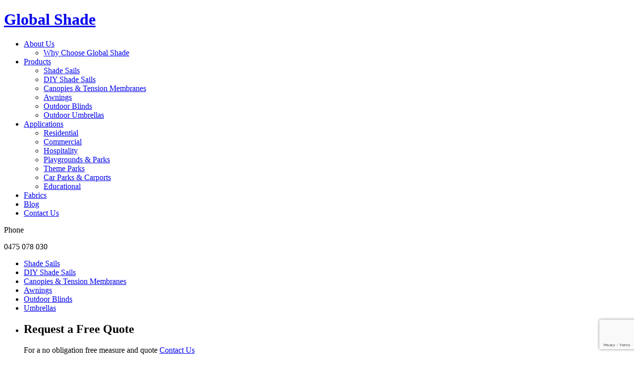

--- FILE ---
content_type: text/html; charset=UTF-8
request_url: https://www.globalshade.com.au/locations/gold-coast/
body_size: 9137
content:
<!doctype html><html class="no-js" lang="en"><head>  <script defer src="https://www.googletagmanager.com/gtag/js?id=G-HRCKX2HYNN"></script> <script defer src="[data-uri]"></script> <meta charset="UTF-8"/><meta http-equiv="x-ua-compatible" content="ie=edge"><meta name="viewport" content="width=device-width, initial-scale=1.0"><title>Shade Structures Gold Coast - Shade Sails, Awnings - Global Shade</title><link rel="stylesheet" href="https://www.globalshade.com.au/wp-content/cache/autoptimize/css/autoptimize_single_548a3b298bae4f71fe4d045a44b72feb.css" type="text/css" media="screen" /><link href="https://www.globalshade.com.au/wp-content/cache/autoptimize/css/autoptimize_single_f6a385d34e93a1b7330f8ddd311f00f7.css" rel="stylesheet" type="text/css" /> <!--[if lt IE 9]> <script src="//cdnjs.cloudflare.com/ajax/libs/html5shiv/3.6.2/html5shiv.js"></script> <script src="//s3.amazonaws.com/nwapi/nwmatcher/nwmatcher-1.2.5-min.js"></script> <script src="//html5base.googlecode.com/svn-history/r38/trunk/js/selectivizr-1.0.3b.js"></script> <script src="//cdnjs.cloudflare.com/ajax/libs/respond.js/1.1.0/respond.min.js"></script> <![endif]--><meta name='robots' content='index, follow, max-image-preview:large, max-snippet:-1, max-video-preview:-1' /><style>img:is([sizes="auto" i], [sizes^="auto," i]) { contain-intrinsic-size: 3000px 1500px }</style><meta name="description" content="For superior Shade Structures Gold Coast, turn to Global Shade. Manufactures of quality Gold Coast Shade Sails, Awnings, &amp; Canopies." /><link rel="canonical" href="https://www.globalshade.com.au/locations/gold-coast/" /><meta property="og:locale" content="en_US" /><meta property="og:type" content="article" /><meta property="og:title" content="Shade Structures Gold Coast - Shade Sails, Awnings - Global Shade" /><meta property="og:description" content="For superior Shade Structures Gold Coast, turn to Global Shade. Manufactures of quality Gold Coast Shade Sails, Awnings, &amp; Canopies." /><meta property="og:url" content="https://www.globalshade.com.au/locations/gold-coast/" /><meta property="og:site_name" content="Global Shade" /><meta property="article:publisher" content="https://www.facebook.com/GlobalShade" /><meta property="article:modified_time" content="2021-04-07T20:00:27+00:00" /><meta name="twitter:card" content="summary_large_image" /><meta name="twitter:label1" content="Est. reading time" /><meta name="twitter:data1" content="4 minutes" /><link rel="alternate" type="application/rss+xml" title="Global Shade &raquo; Feed" href="https://www.globalshade.com.au/feed/" /><link rel="alternate" type="application/rss+xml" title="Global Shade &raquo; Comments Feed" href="https://www.globalshade.com.au/comments/feed/" /><link rel='stylesheet' id='wp-block-library-css' href='https://www.globalshade.com.au/wp-includes/css/dist/block-library/style.min.css' type='text/css' media='all' /><style id='classic-theme-styles-inline-css' type='text/css'>/*! This file is auto-generated */
.wp-block-button__link{color:#fff;background-color:#32373c;border-radius:9999px;box-shadow:none;text-decoration:none;padding:calc(.667em + 2px) calc(1.333em + 2px);font-size:1.125em}.wp-block-file__button{background:#32373c;color:#fff;text-decoration:none}</style><style id='global-styles-inline-css' type='text/css'>:root{--wp--preset--aspect-ratio--square: 1;--wp--preset--aspect-ratio--4-3: 4/3;--wp--preset--aspect-ratio--3-4: 3/4;--wp--preset--aspect-ratio--3-2: 3/2;--wp--preset--aspect-ratio--2-3: 2/3;--wp--preset--aspect-ratio--16-9: 16/9;--wp--preset--aspect-ratio--9-16: 9/16;--wp--preset--color--black: #000000;--wp--preset--color--cyan-bluish-gray: #abb8c3;--wp--preset--color--white: #ffffff;--wp--preset--color--pale-pink: #f78da7;--wp--preset--color--vivid-red: #cf2e2e;--wp--preset--color--luminous-vivid-orange: #ff6900;--wp--preset--color--luminous-vivid-amber: #fcb900;--wp--preset--color--light-green-cyan: #7bdcb5;--wp--preset--color--vivid-green-cyan: #00d084;--wp--preset--color--pale-cyan-blue: #8ed1fc;--wp--preset--color--vivid-cyan-blue: #0693e3;--wp--preset--color--vivid-purple: #9b51e0;--wp--preset--gradient--vivid-cyan-blue-to-vivid-purple: linear-gradient(135deg,rgba(6,147,227,1) 0%,rgb(155,81,224) 100%);--wp--preset--gradient--light-green-cyan-to-vivid-green-cyan: linear-gradient(135deg,rgb(122,220,180) 0%,rgb(0,208,130) 100%);--wp--preset--gradient--luminous-vivid-amber-to-luminous-vivid-orange: linear-gradient(135deg,rgba(252,185,0,1) 0%,rgba(255,105,0,1) 100%);--wp--preset--gradient--luminous-vivid-orange-to-vivid-red: linear-gradient(135deg,rgba(255,105,0,1) 0%,rgb(207,46,46) 100%);--wp--preset--gradient--very-light-gray-to-cyan-bluish-gray: linear-gradient(135deg,rgb(238,238,238) 0%,rgb(169,184,195) 100%);--wp--preset--gradient--cool-to-warm-spectrum: linear-gradient(135deg,rgb(74,234,220) 0%,rgb(151,120,209) 20%,rgb(207,42,186) 40%,rgb(238,44,130) 60%,rgb(251,105,98) 80%,rgb(254,248,76) 100%);--wp--preset--gradient--blush-light-purple: linear-gradient(135deg,rgb(255,206,236) 0%,rgb(152,150,240) 100%);--wp--preset--gradient--blush-bordeaux: linear-gradient(135deg,rgb(254,205,165) 0%,rgb(254,45,45) 50%,rgb(107,0,62) 100%);--wp--preset--gradient--luminous-dusk: linear-gradient(135deg,rgb(255,203,112) 0%,rgb(199,81,192) 50%,rgb(65,88,208) 100%);--wp--preset--gradient--pale-ocean: linear-gradient(135deg,rgb(255,245,203) 0%,rgb(182,227,212) 50%,rgb(51,167,181) 100%);--wp--preset--gradient--electric-grass: linear-gradient(135deg,rgb(202,248,128) 0%,rgb(113,206,126) 100%);--wp--preset--gradient--midnight: linear-gradient(135deg,rgb(2,3,129) 0%,rgb(40,116,252) 100%);--wp--preset--font-size--small: 13px;--wp--preset--font-size--medium: 20px;--wp--preset--font-size--large: 36px;--wp--preset--font-size--x-large: 42px;--wp--preset--spacing--20: 0.44rem;--wp--preset--spacing--30: 0.67rem;--wp--preset--spacing--40: 1rem;--wp--preset--spacing--50: 1.5rem;--wp--preset--spacing--60: 2.25rem;--wp--preset--spacing--70: 3.38rem;--wp--preset--spacing--80: 5.06rem;--wp--preset--shadow--natural: 6px 6px 9px rgba(0, 0, 0, 0.2);--wp--preset--shadow--deep: 12px 12px 50px rgba(0, 0, 0, 0.4);--wp--preset--shadow--sharp: 6px 6px 0px rgba(0, 0, 0, 0.2);--wp--preset--shadow--outlined: 6px 6px 0px -3px rgba(255, 255, 255, 1), 6px 6px rgba(0, 0, 0, 1);--wp--preset--shadow--crisp: 6px 6px 0px rgba(0, 0, 0, 1);}:where(.is-layout-flex){gap: 0.5em;}:where(.is-layout-grid){gap: 0.5em;}body .is-layout-flex{display: flex;}.is-layout-flex{flex-wrap: wrap;align-items: center;}.is-layout-flex > :is(*, div){margin: 0;}body .is-layout-grid{display: grid;}.is-layout-grid > :is(*, div){margin: 0;}:where(.wp-block-columns.is-layout-flex){gap: 2em;}:where(.wp-block-columns.is-layout-grid){gap: 2em;}:where(.wp-block-post-template.is-layout-flex){gap: 1.25em;}:where(.wp-block-post-template.is-layout-grid){gap: 1.25em;}.has-black-color{color: var(--wp--preset--color--black) !important;}.has-cyan-bluish-gray-color{color: var(--wp--preset--color--cyan-bluish-gray) !important;}.has-white-color{color: var(--wp--preset--color--white) !important;}.has-pale-pink-color{color: var(--wp--preset--color--pale-pink) !important;}.has-vivid-red-color{color: var(--wp--preset--color--vivid-red) !important;}.has-luminous-vivid-orange-color{color: var(--wp--preset--color--luminous-vivid-orange) !important;}.has-luminous-vivid-amber-color{color: var(--wp--preset--color--luminous-vivid-amber) !important;}.has-light-green-cyan-color{color: var(--wp--preset--color--light-green-cyan) !important;}.has-vivid-green-cyan-color{color: var(--wp--preset--color--vivid-green-cyan) !important;}.has-pale-cyan-blue-color{color: var(--wp--preset--color--pale-cyan-blue) !important;}.has-vivid-cyan-blue-color{color: var(--wp--preset--color--vivid-cyan-blue) !important;}.has-vivid-purple-color{color: var(--wp--preset--color--vivid-purple) !important;}.has-black-background-color{background-color: var(--wp--preset--color--black) !important;}.has-cyan-bluish-gray-background-color{background-color: var(--wp--preset--color--cyan-bluish-gray) !important;}.has-white-background-color{background-color: var(--wp--preset--color--white) !important;}.has-pale-pink-background-color{background-color: var(--wp--preset--color--pale-pink) !important;}.has-vivid-red-background-color{background-color: var(--wp--preset--color--vivid-red) !important;}.has-luminous-vivid-orange-background-color{background-color: var(--wp--preset--color--luminous-vivid-orange) !important;}.has-luminous-vivid-amber-background-color{background-color: var(--wp--preset--color--luminous-vivid-amber) !important;}.has-light-green-cyan-background-color{background-color: var(--wp--preset--color--light-green-cyan) !important;}.has-vivid-green-cyan-background-color{background-color: var(--wp--preset--color--vivid-green-cyan) !important;}.has-pale-cyan-blue-background-color{background-color: var(--wp--preset--color--pale-cyan-blue) !important;}.has-vivid-cyan-blue-background-color{background-color: var(--wp--preset--color--vivid-cyan-blue) !important;}.has-vivid-purple-background-color{background-color: var(--wp--preset--color--vivid-purple) !important;}.has-black-border-color{border-color: var(--wp--preset--color--black) !important;}.has-cyan-bluish-gray-border-color{border-color: var(--wp--preset--color--cyan-bluish-gray) !important;}.has-white-border-color{border-color: var(--wp--preset--color--white) !important;}.has-pale-pink-border-color{border-color: var(--wp--preset--color--pale-pink) !important;}.has-vivid-red-border-color{border-color: var(--wp--preset--color--vivid-red) !important;}.has-luminous-vivid-orange-border-color{border-color: var(--wp--preset--color--luminous-vivid-orange) !important;}.has-luminous-vivid-amber-border-color{border-color: var(--wp--preset--color--luminous-vivid-amber) !important;}.has-light-green-cyan-border-color{border-color: var(--wp--preset--color--light-green-cyan) !important;}.has-vivid-green-cyan-border-color{border-color: var(--wp--preset--color--vivid-green-cyan) !important;}.has-pale-cyan-blue-border-color{border-color: var(--wp--preset--color--pale-cyan-blue) !important;}.has-vivid-cyan-blue-border-color{border-color: var(--wp--preset--color--vivid-cyan-blue) !important;}.has-vivid-purple-border-color{border-color: var(--wp--preset--color--vivid-purple) !important;}.has-vivid-cyan-blue-to-vivid-purple-gradient-background{background: var(--wp--preset--gradient--vivid-cyan-blue-to-vivid-purple) !important;}.has-light-green-cyan-to-vivid-green-cyan-gradient-background{background: var(--wp--preset--gradient--light-green-cyan-to-vivid-green-cyan) !important;}.has-luminous-vivid-amber-to-luminous-vivid-orange-gradient-background{background: var(--wp--preset--gradient--luminous-vivid-amber-to-luminous-vivid-orange) !important;}.has-luminous-vivid-orange-to-vivid-red-gradient-background{background: var(--wp--preset--gradient--luminous-vivid-orange-to-vivid-red) !important;}.has-very-light-gray-to-cyan-bluish-gray-gradient-background{background: var(--wp--preset--gradient--very-light-gray-to-cyan-bluish-gray) !important;}.has-cool-to-warm-spectrum-gradient-background{background: var(--wp--preset--gradient--cool-to-warm-spectrum) !important;}.has-blush-light-purple-gradient-background{background: var(--wp--preset--gradient--blush-light-purple) !important;}.has-blush-bordeaux-gradient-background{background: var(--wp--preset--gradient--blush-bordeaux) !important;}.has-luminous-dusk-gradient-background{background: var(--wp--preset--gradient--luminous-dusk) !important;}.has-pale-ocean-gradient-background{background: var(--wp--preset--gradient--pale-ocean) !important;}.has-electric-grass-gradient-background{background: var(--wp--preset--gradient--electric-grass) !important;}.has-midnight-gradient-background{background: var(--wp--preset--gradient--midnight) !important;}.has-small-font-size{font-size: var(--wp--preset--font-size--small) !important;}.has-medium-font-size{font-size: var(--wp--preset--font-size--medium) !important;}.has-large-font-size{font-size: var(--wp--preset--font-size--large) !important;}.has-x-large-font-size{font-size: var(--wp--preset--font-size--x-large) !important;}
:where(.wp-block-post-template.is-layout-flex){gap: 1.25em;}:where(.wp-block-post-template.is-layout-grid){gap: 1.25em;}
:where(.wp-block-columns.is-layout-flex){gap: 2em;}:where(.wp-block-columns.is-layout-grid){gap: 2em;}
:root :where(.wp-block-pullquote){font-size: 1.5em;line-height: 1.6;}</style><link rel='stylesheet' id='contact-form-7-css' href='https://www.globalshade.com.au/wp-content/cache/autoptimize/css/autoptimize_single_3fd2afa98866679439097f4ab102fe0a.css' type='text/css' media='all' /><style id='akismet-widget-style-inline-css' type='text/css'>.a-stats {
				--akismet-color-mid-green: #357b49;
				--akismet-color-white: #fff;
				--akismet-color-light-grey: #f6f7f7;

				max-width: 350px;
				width: auto;
			}

			.a-stats * {
				all: unset;
				box-sizing: border-box;
			}

			.a-stats strong {
				font-weight: 600;
			}

			.a-stats a.a-stats__link,
			.a-stats a.a-stats__link:visited,
			.a-stats a.a-stats__link:active {
				background: var(--akismet-color-mid-green);
				border: none;
				box-shadow: none;
				border-radius: 8px;
				color: var(--akismet-color-white);
				cursor: pointer;
				display: block;
				font-family: -apple-system, BlinkMacSystemFont, 'Segoe UI', 'Roboto', 'Oxygen-Sans', 'Ubuntu', 'Cantarell', 'Helvetica Neue', sans-serif;
				font-weight: 500;
				padding: 12px;
				text-align: center;
				text-decoration: none;
				transition: all 0.2s ease;
			}

			/* Extra specificity to deal with TwentyTwentyOne focus style */
			.widget .a-stats a.a-stats__link:focus {
				background: var(--akismet-color-mid-green);
				color: var(--akismet-color-white);
				text-decoration: none;
			}

			.a-stats a.a-stats__link:hover {
				filter: brightness(110%);
				box-shadow: 0 4px 12px rgba(0, 0, 0, 0.06), 0 0 2px rgba(0, 0, 0, 0.16);
			}

			.a-stats .count {
				color: var(--akismet-color-white);
				display: block;
				font-size: 1.5em;
				line-height: 1.4;
				padding: 0 13px;
				white-space: nowrap;
			}</style><link rel="https://api.w.org/" href="https://www.globalshade.com.au/wp-json/" /><link rel="alternate" title="JSON" type="application/json" href="https://www.globalshade.com.au/wp-json/wp/v2/pages/2627" /><link rel="EditURI" type="application/rsd+xml" title="RSD" href="https://www.globalshade.com.au/xmlrpc.php?rsd" /><meta name="generator" content="WordPress 6.8.3" /><link rel='shortlink' href='https://www.globalshade.com.au/?p=2627' /><link rel="alternate" title="oEmbed (JSON)" type="application/json+oembed" href="https://www.globalshade.com.au/wp-json/oembed/1.0/embed?url=https%3A%2F%2Fwww.globalshade.com.au%2Flocations%2Fgold-coast%2F" /><link rel="alternate" title="oEmbed (XML)" type="text/xml+oembed" href="https://www.globalshade.com.au/wp-json/oembed/1.0/embed?url=https%3A%2F%2Fwww.globalshade.com.au%2Flocations%2Fgold-coast%2F&#038;format=xml" /><link rel="shortcut icon" href="https://www.globalshade.com.au/favicon.png" type="image/x-icon" /></head><body class="wp-singular page-template-default page page-id-2627 page-parent page-child parent-pageid-2625 wp-theme-GSD"><div id="wrapper"><div id="globe"><div id="header-wrap"><div id="shadow"><div class="container" id="main"><div id="header"><h1 id="logo"><a href="https://www.globalshade.com.au" title="Shade Sails, Awnings &amp; Canopies Australia Wide" rel="home">Global Shade</a></h1><div id="access" role="navigation"><div class="menu"><ul id="menu-main-menu" class="menu"><li id="menu-item-19" class="menu-item menu-item-type-post_type menu-item-object-page menu-item-has-children menu-item-19"><a href="https://www.globalshade.com.au/about-us/">About Us</a><ul class="sub-menu"><li id="menu-item-2210" class="menu-item menu-item-type-post_type menu-item-object-page menu-item-2210"><a href="https://www.globalshade.com.au/about-us/why-choose-global-shade/">Why Choose Global Shade</a></li></ul></li><li id="menu-item-26" class="menu-item menu-item-type-post_type menu-item-object-page menu-item-has-children menu-item-26"><a href="https://www.globalshade.com.au/products/">Products</a><ul class="sub-menu"><li id="menu-item-503" class="menu-item menu-item-type-post_type menu-item-object-products menu-item-503"><a href="https://www.globalshade.com.au/products/shade-sails-structures/">Shade Sails</a></li><li id="menu-item-777" class="menu-item menu-item-type-post_type menu-item-object-products menu-item-777"><a href="https://www.globalshade.com.au/products/diy-shade-sails/">DIY Shade Sails</a></li><li id="menu-item-500" class="menu-item menu-item-type-post_type menu-item-object-products menu-item-500"><a href="https://www.globalshade.com.au/products/canopies-membranes/">Canopies &#038; Tension Membranes</a></li><li id="menu-item-499" class="menu-item menu-item-type-post_type menu-item-object-products menu-item-499"><a href="https://www.globalshade.com.au/products/awnings/">Awnings</a></li><li id="menu-item-502" class="menu-item menu-item-type-post_type menu-item-object-products menu-item-502"><a href="https://www.globalshade.com.au/products/pvc-blinds/">Outdoor Blinds</a></li><li id="menu-item-501" class="menu-item menu-item-type-post_type menu-item-object-products menu-item-501"><a href="https://www.globalshade.com.au/products/cantilever-umbrellas/">Outdoor Umbrellas</a></li></ul></li><li id="menu-item-24" class="menu-item menu-item-type-post_type menu-item-object-page menu-item-has-children menu-item-24"><a href="https://www.globalshade.com.au/applications/">Applications</a><ul class="sub-menu"><li id="menu-item-510" class="menu-item menu-item-type-post_type menu-item-object-applications menu-item-510"><a href="https://www.globalshade.com.au/applications/domestic-residential-shade-structures/">Residential</a></li><li id="menu-item-505" class="menu-item menu-item-type-post_type menu-item-object-applications menu-item-505"><a href="https://www.globalshade.com.au/applications/commercial-shade-structures/">Commercial</a></li><li id="menu-item-504" class="menu-item menu-item-type-post_type menu-item-object-applications menu-item-504"><a href="https://www.globalshade.com.au/applications/hospitality-shade-solutions/">Hospitality</a></li><li id="menu-item-506" class="menu-item menu-item-type-post_type menu-item-object-applications menu-item-506"><a href="https://www.globalshade.com.au/applications/playground-park-shade-solutions/">Playgrounds &#038; Parks</a></li><li id="menu-item-507" class="menu-item menu-item-type-post_type menu-item-object-applications menu-item-507"><a href="https://www.globalshade.com.au/applications/theme-park-shade-structures/">Theme Parks</a></li><li id="menu-item-508" class="menu-item menu-item-type-post_type menu-item-object-applications menu-item-508"><a href="https://www.globalshade.com.au/applications/car-park-shades/">Car Parks &#038; Carports</a></li><li id="menu-item-509" class="menu-item menu-item-type-post_type menu-item-object-applications menu-item-509"><a href="https://www.globalshade.com.au/applications/educational-shade-solutions/">Educational</a></li></ul></li><li id="menu-item-23" class="menu-item menu-item-type-post_type menu-item-object-page menu-item-23"><a href="https://www.globalshade.com.au/fabrics/">Fabrics</a></li><li id="menu-item-1705" class="menu-item menu-item-type-post_type menu-item-object-page menu-item-1705"><a href="https://www.globalshade.com.au/blog/">Blog</a></li><li id="menu-item-21" class="menu-item menu-item-type-post_type menu-item-object-page menu-item-21"><a href="https://www.globalshade.com.au/contact-us/">Contact Us</a></li></ul></div></div><div id="phone"><div>Phone</div><p>0475 078 030</p></div></div><div id="site"><div id="subnav"><ul id="menu-sub-menu" class="menu"><li id="menu-item-50" class="menu-item menu-item-type-post_type menu-item-object-products menu-item-50"><a href="https://www.globalshade.com.au/products/shade-sails-structures/">Shade Sails</a></li><li id="menu-item-778" class="menu-item menu-item-type-post_type menu-item-object-products menu-item-778"><a href="https://www.globalshade.com.au/products/diy-shade-sails/">DIY Shade Sails</a></li><li id="menu-item-48" class="menu-item menu-item-type-post_type menu-item-object-products menu-item-48"><a href="https://www.globalshade.com.au/products/canopies-membranes/">Canopies &#038; Tension Membranes</a></li><li id="menu-item-46" class="menu-item menu-item-type-post_type menu-item-object-products menu-item-46"><a href="https://www.globalshade.com.au/products/awnings/">Awnings</a></li><li id="menu-item-44" class="menu-item menu-item-type-post_type menu-item-object-products menu-item-44"><a href="https://www.globalshade.com.au/products/pvc-blinds/">Outdoor Blinds</a></li><li id="menu-item-45" class="menu-item menu-item-type-post_type menu-item-object-products menu-item-45"><a href="https://www.globalshade.com.au/products/cantilever-umbrellas/">Umbrellas</a></li></ul></div><div id="copy"><div id="lhs-clm"><ul><li id="text-3" class="widget-container widget_text"><h2 class="widget-title">Request a Free Quote</h2><div class="sidebox"><div class="widget-content"><div class="textwidget"><p>For a no obligation free measure and quote <a href="https://www.globalshade.com.au/contact-us/">Contact Us</a></p></div></div></div></li><li id="categories-4" class="widget-container widget_categories"><h2 class="widget-title">Blog Categories</h2><div class="sidebox"><div class="widget-content"><ul><li class="cat-item cat-item-559"><a href="https://www.globalshade.com.au/category/applications/">Applications</a></li><li class="cat-item cat-item-125"><a href="https://www.globalshade.com.au/category/awnings/">Awnings</a></li><li class="cat-item cat-item-379"><a href="https://www.globalshade.com.au/category/canopies/">Canopies</a></li><li class="cat-item cat-item-129"><a href="https://www.globalshade.com.au/category/car-ports/">Car Ports</a></li><li class="cat-item cat-item-144"><a href="https://www.globalshade.com.au/category/commercial/">Commercial</a></li><li class="cat-item cat-item-131"><a href="https://www.globalshade.com.au/category/domestic/">Domestic</a></li><li class="cat-item cat-item-1"><a href="https://www.globalshade.com.au/category/news/">News</a></li><li class="cat-item cat-item-168"><a href="https://www.globalshade.com.au/category/outdoor-blinds/">Outdoor Blinds</a></li><li class="cat-item cat-item-139"><a href="https://www.globalshade.com.au/category/outdoor-umbrellas-2/">Outdoor Umbrellas</a></li><li class="cat-item cat-item-136"><a href="https://www.globalshade.com.au/category/playgrounds/">Playgrounds</a></li><li class="cat-item cat-item-29"><a href="https://www.globalshade.com.au/category/shade-sails/">Shade Sails</a></li><li class="cat-item cat-item-8"><a href="https://www.globalshade.com.au/category/shade-solutions/">Shade Solutions</a></li></ul></div></div></li></ul> <g:plusone size="medium" annotation="inline" width="230"></g:plusone></div><div id="main-clm"><div id="post-2627" class="post-2627 page type-page status-publish hentry"><h1> Shade Structures Gold Coast</h1><p>If you’re searching for quality shade sails, custom made to your specifications from the world’s best fabrics, and at fair prices, turn to Global Shade. We are leading manufacturers of shade structures on the Gold Coast and can devise a robust shade structure to meet your needs and budget. We specialise in all shade structures, including shade sails, waterproof shade sails, awnings, canopies, and tension membranes, for commercial and residential applications.</p><p>Whether you’re after a shade sail for your carport, a shade structure from a playground or early learning centre, or an awning for your business, you can rest assured you’ll get the best possible structure at the lowest possible price when dealing with Global Shade.</p><p>With more than 25-years of experience in the shade industry, we have the expertise, know-how, and proven longevity to provide a first-class service that’s second to none.</p><p>So, for shade structures Gold Coast, save time and money by dealing with Global Shade; you’re local shade structure specialists.</p><h2>Shade Sails Gold Coast</h2><p>For custom <a href="https://www.globalshade.com.au/locations/gold-coast/shade-sails-gold-coast/">shade sails on the Gold Coast</a>, consider Global Shade. We can manufacture a shade sail structure with one sail or multiple sails to meet your needs and budget. We offer a range of fabric choices, including waterproof fabrics to provide quality shade or waterproof shade structures for Gold Coast homes and businesses. No job is too big or too small, too simple or too complex. We also offer a great range of <a href="https://www.globalshade.com.au/products/diy-shade-sails/">DIY shade sails!</a></p><p>Our Gold Coast shade sail agent can come to your home or business and review your needs and provide a quote, or you can contact us directly for DIY shade sail installation – the choice is yours.</p><p><a class="button" href="https://www.globalshade.com.au/products/shade-sails-structures/">Find Out More</a></p><h2>Awnings Gold Coast</h2><p>If you’re searching for shades structure on the Gold Coast to provide shade over an entrance, door, or window, then consider awnings. We manufacture custom awnings on the Gold Coast and provide modern solutions that provide shade and reduce room temperatures. Whether you’re looking for a bullnose awning, hood awning, rigid valance awning, dome awning, or another type of awning &#8211; for your home or business, we can devise the perfect solution for your requirements.</p><p>We have local Gold Coast agents ready to provide you with a no-obligation measure and quote.</p><p><a class="button" href="https://www.globalshade.com.au/products/awnings/">Find Out More</a></p><h2>Canopies Gold Coast</h2><p>For a more custom shade structure, one that requires a robust frame to cover a large area or an area that is perhaps an unusual shape, consider shade canopies. Global Shade specialises in <a href="https://www.globalshade.com.au/locations/gold-coast/shade-canopies-gold-coast/">shade canopies on the Gold Coast</a> and can manufacture a durable canopy to cover any space of any size. Whether you’re after a carport canopy, patio canopy, playground canopy, walkway canopy, or otherwise, we can devise the perfect structure for your needs.</p><p>We have made hundreds of canopies for Gold Coast homes and businesses, including restaurants, hotels, theme parks, educational centres, schools, shopping centres etc., and look forward to adding you to our client list.</p><p><a class="button" href="https://www.globalshade.com.au/products/canopies-membranes/">Find Out More</a></p><h2>Gold Coast Service Areas</h2><p>Global Shade service the entire Gold Coast region.</p><p>If you live on the Gold Coast, in the suburbs of Advancetown, Alberton, Arundel, Ashmore, Austinville, Benowa, Biggera Waters, Bilinga, Bonogin, Broadbeach, Broadbeach Waters, Bundall, Burleigh Heads, Burleigh Waters, Carrara, Cedar Creek, Clagiraba, Clear Island Waters, Coolangatta, Coombabah, Coomera, Currumbin, Currumbin Waters, Currumbin Valley, Elanora, Gaven, Gilberton, Gilston, Guanaba, Helensvale, Highland Park, Hope Island, Hollywell, Jacobs Well, Kingsholme, Labrador, Lower Beechmont, Luscombe, Main Beach, Maudsland, Mermaid Beach, Mermaid Waters, Merrimac, Miami, Molendinar, Mount Nathan, Mudgeeraba, Natural Bridge, Nerang, Neranwood, Norwell, Numinbah Valley, Ormeau, Ormeau Hills, Oxenford, Pacific Pines, Palm Beach, Paradise Point, Parkwood, Pimpama, Reedy Creek, Robina, Runaway Bay, South Stradbroke, Southern Moreton Bay Islands, Southport, Springbrook, Stapylton, Steiglitz, Surfers Paradise, Tallai, Tallebudgera, Tallebudgera Valley, Tugun, Upper Coomera, Varsity Lakes, Willow Vale, Wongawallan, Woongoolba, Worongary, or Yatala, please get in touch with us. The process is quick and easy.</p><h2>Contact Global Shade Today</h2><p>For shade structures Gold Coast, turn only to Global Shade; your local shade structure specialist. We manufacture the very best quality shade structures utilising the world’s leading shade fabrics. Whether you’re after a waterproof shade structure or a standard shade structure, we can create whatever you need at a price you can afford.</p><p>Contact Global Shade today to arrange an appointment with our local Gold Coast agent. We look forward to providing you with years of quality shade with our excellent shade structures.</p><p><a class="button" href="https://www.globalshade.com.au/contact-us/">Contact Us</a></p><div class="clm2"></div><div class="clm2 right"></div><div class="clear-block"></div></div></div><div class="clear-block"></div></div></div></div></div></div></div></div><div id="footer"><div id="footer-widgets"><div class="container"><div class="widget-area" id="first-widget"><ul><li id="nav_menu-3" class="widget-container widget_nav_menu"><div class="sidebox"><h2 class="widget-title">Shade Solutions</h2><div class="menu-products-menu-container"><ul id="menu-products-menu" class="menu"><li class="menu-item menu-item-type-post_type menu-item-object-products menu-item-50"><a href="https://www.globalshade.com.au/products/shade-sails-structures/">Shade Sails</a></li><li class="menu-item menu-item-type-post_type menu-item-object-products menu-item-778"><a href="https://www.globalshade.com.au/products/diy-shade-sails/">DIY Shade Sails</a></li><li class="menu-item menu-item-type-post_type menu-item-object-products menu-item-48"><a href="https://www.globalshade.com.au/products/canopies-membranes/">Canopies &#038; Tension Membranes</a></li><li class="menu-item menu-item-type-post_type menu-item-object-products menu-item-46"><a href="https://www.globalshade.com.au/products/awnings/">Awnings</a></li><li class="menu-item menu-item-type-post_type menu-item-object-products menu-item-44"><a href="https://www.globalshade.com.au/products/pvc-blinds/">Outdoor Blinds</a></li><li class="menu-item menu-item-type-post_type menu-item-object-products menu-item-45"><a href="https://www.globalshade.com.au/products/cantilever-umbrellas/">Umbrellas</a></li></ul></div></div></li></ul><table style="width: 181px;" cellpadding="0" cellspacing="0"><tr><td><a href="https://www.houzz.com.au/professionals/decks-patios-and-outdoor-structures/global-shade-pfvwau-pf~596577970"><img src="https://st.hzcdn.com/static_en-AU/badge181_25@2x.png" alt="Steve Lewis in Murwillumbah, NSW, AU on Houzz" width="181" height="25" border="0" /></a></td></tr></table></div><div class="widget-area" id="second-widget"><ul><li id="nav_menu-4" class="widget-container widget_nav_menu"><div class="sidebox"><h2 class="widget-title">Applications</h2><div class="menu-applications-container"><ul id="menu-applications" class="menu"><li id="menu-item-1054" class="menu-item menu-item-type-post_type menu-item-object-applications menu-item-1054"><a href="https://www.globalshade.com.au/applications/commercial-shade-structures/">Commercial Shade Structures</a></li><li id="menu-item-1055" class="menu-item menu-item-type-post_type menu-item-object-applications menu-item-1055"><a href="https://www.globalshade.com.au/applications/domestic-residential-shade-structures/">Residential Shade Sails &#038; Structures</a></li><li id="menu-item-1056" class="menu-item menu-item-type-post_type menu-item-object-applications menu-item-1056"><a href="https://www.globalshade.com.au/applications/educational-shade-solutions/">Educational Shade Structures</a></li><li id="menu-item-1057" class="menu-item menu-item-type-post_type menu-item-object-applications menu-item-1057"><a href="https://www.globalshade.com.au/applications/hospitality-shade-solutions/">Hospitality Shade Structures</a></li><li id="menu-item-1058" class="menu-item menu-item-type-post_type menu-item-object-applications menu-item-1058"><a href="https://www.globalshade.com.au/applications/playground-park-shade-solutions/">Playground &#038; Park Shade Structures</a></li><li id="menu-item-1059" class="menu-item menu-item-type-post_type menu-item-object-applications menu-item-1059"><a href="https://www.globalshade.com.au/applications/car-park-shades/">Car Park Shade Structures</a></li><li id="menu-item-1060" class="menu-item menu-item-type-post_type menu-item-object-applications menu-item-1060"><a href="https://www.globalshade.com.au/applications/theme-park-shade-structures/">Theme Park Shade Structures</a></li></ul></div></div></li></ul></div><div class="widget-area" id="third-widget"><ul><li id="nav_menu-6" class="widget-container widget_nav_menu"><div class="sidebox"><h2 class="widget-title">Service Areas</h2><div class="menu-service-areas-container"><ul id="menu-service-areas" class="menu"><li id="menu-item-2662" class="menu-item menu-item-type-post_type menu-item-object-page current-page-ancestor current-page-parent menu-item-2662"><a href="https://www.globalshade.com.au/locations/">Service Locations</a></li><li id="menu-item-2666" class="menu-item menu-item-type-post_type menu-item-object-page menu-item-2666"><a href="https://www.globalshade.com.au/locations/brisbane/">Brisbane</a></li><li id="menu-item-2663" class="menu-item menu-item-type-post_type menu-item-object-page current-menu-item page_item page-item-2627 current_page_item menu-item-2663"><a href="https://www.globalshade.com.au/locations/gold-coast/" aria-current="page">Gold Coast</a></li><li id="menu-item-2965" class="menu-item menu-item-type-post_type menu-item-object-page menu-item-2965"><a href="https://www.globalshade.com.au/locations/melbourne/">Melbourne</a></li><li id="menu-item-2970" class="menu-item menu-item-type-post_type menu-item-object-page menu-item-2970"><a href="https://www.globalshade.com.au/locations/newcastle/">Newcastle</a></li><li id="menu-item-2667" class="menu-item menu-item-type-post_type menu-item-object-page menu-item-2667"><a href="https://www.globalshade.com.au/locations/sydney/">Sydney</a></li><li id="menu-item-2678" class="menu-item menu-item-type-post_type menu-item-object-page menu-item-2678"><a href="https://www.globalshade.com.au/locations/sunshine-coast/">Sunshine Coast</a></li><li id="menu-item-2971" class="menu-item menu-item-type-post_type menu-item-object-page menu-item-2971"><a href="https://www.globalshade.com.au/locations/tweed-heads/">Tweed Heads</a></li><li id="menu-item-3000" class="menu-item menu-item-type-post_type menu-item-object-page menu-item-3000"><a href="https://www.globalshade.com.au/locations/central-coast/">Central Coast</a></li></ul></div></div></li></ul></div><div class="clear-block"></div></div></div><div id="footer-credits"><div class="container"><div id="footer-left"><ul id="menu-footer" class="menu"><li id="menu-item-33" class="menu-item menu-item-type-post_type menu-item-object-page menu-item-home menu-item-33"><a href="https://www.globalshade.com.au/">Home</a></li><li id="menu-item-27" class="menu-item menu-item-type-post_type menu-item-object-page menu-item-27"><a href="https://www.globalshade.com.au/about-us/">About Us</a></li><li id="menu-item-34" class="menu-item menu-item-type-post_type menu-item-object-page menu-item-34"><a href="https://www.globalshade.com.au/products/">Products</a></li><li id="menu-item-32" class="menu-item menu-item-type-post_type menu-item-object-page menu-item-32"><a href="https://www.globalshade.com.au/applications/">Applications</a></li><li id="menu-item-31" class="menu-item menu-item-type-post_type menu-item-object-page menu-item-31"><a href="https://www.globalshade.com.au/fabrics/">Fabrics</a></li><li id="menu-item-28" class="menu-item menu-item-type-post_type menu-item-object-page menu-item-28"><a href="https://www.globalshade.com.au/blog/">Global Shade Blog</a></li><li id="menu-item-29" class="menu-item menu-item-type-post_type menu-item-object-page menu-item-29"><a href="https://www.globalshade.com.au/contact-us/">Contact Us</a></li></ul><div class="clear-block"></div><p>Follow us on <a href="https://www.facebook.com/GlobalShade" target="blank">Facebook</a></p></div><div id="credits">Copyright 2026 Global Shade. ABN: 89 108 583 964 | QBSA: 1170269 <br /><p>Website Design by <a href="https://ignitionmedia.com.au/" target="_blank">Ignition Media</a></div><div class="clear-block"></div></div></div></div> <script defer type="text/javascript" src="https://www.globalshade.com.au/wp-content/cache/autoptimize/js/autoptimize_single_0c505af3d13b8bc6132d1cbbbc90f306.js"></script> <script defer src="[data-uri]"></script> <script type="speculationrules">{"prefetch":[{"source":"document","where":{"and":[{"href_matches":"\/*"},{"not":{"href_matches":["\/wp-*.php","\/wp-admin\/*","\/wp-content\/uploads\/*","\/wp-content\/*","\/wp-content\/plugins\/*","\/wp-content\/themes\/GSD\/*","\/*\\?(.+)"]}},{"not":{"selector_matches":"a[rel~=\"nofollow\"]"}},{"not":{"selector_matches":".no-prefetch, .no-prefetch a"}}]},"eagerness":"conservative"}]}</script> <script type="text/javascript" src="https://www.globalshade.com.au/wp-includes/js/dist/hooks.min.js" id="wp-hooks-js"></script> <script type="text/javascript" src="https://www.globalshade.com.au/wp-includes/js/dist/i18n.min.js" id="wp-i18n-js"></script> <script defer id="wp-i18n-js-after" src="[data-uri]"></script> <script defer type="text/javascript" src="https://www.globalshade.com.au/wp-content/cache/autoptimize/js/autoptimize_single_96e7dc3f0e8559e4a3f3ca40b17ab9c3.js" id="swv-js"></script> <script defer id="contact-form-7-js-before" src="[data-uri]"></script> <script defer type="text/javascript" src="https://www.globalshade.com.au/wp-content/cache/autoptimize/js/autoptimize_single_2912c657d0592cc532dff73d0d2ce7bb.js" id="contact-form-7-js"></script> <script defer type="text/javascript" src="https://www.google.com/recaptcha/api.js?render=6Lc4VowUAAAAAFoEgcR78VbKPVvQjHV5lMGIqZC0&amp;ver=3.0" id="google-recaptcha-js"></script> <script type="text/javascript" src="https://www.globalshade.com.au/wp-includes/js/dist/vendor/wp-polyfill.min.js" id="wp-polyfill-js"></script> <script defer id="wpcf7-recaptcha-js-before" src="[data-uri]"></script> <script defer type="text/javascript" src="https://www.globalshade.com.au/wp-content/cache/autoptimize/js/autoptimize_single_ec0187677793456f98473f49d9e9b95f.js" id="wpcf7-recaptcha-js"></script> </body></html>

--- FILE ---
content_type: text/html; charset=utf-8
request_url: https://www.google.com/recaptcha/api2/anchor?ar=1&k=6Lc4VowUAAAAAFoEgcR78VbKPVvQjHV5lMGIqZC0&co=aHR0cHM6Ly93d3cuZ2xvYmFsc2hhZGUuY29tLmF1OjQ0Mw..&hl=en&v=PoyoqOPhxBO7pBk68S4YbpHZ&size=invisible&anchor-ms=20000&execute-ms=30000&cb=m6v81x2guug4
body_size: 49769
content:
<!DOCTYPE HTML><html dir="ltr" lang="en"><head><meta http-equiv="Content-Type" content="text/html; charset=UTF-8">
<meta http-equiv="X-UA-Compatible" content="IE=edge">
<title>reCAPTCHA</title>
<style type="text/css">
/* cyrillic-ext */
@font-face {
  font-family: 'Roboto';
  font-style: normal;
  font-weight: 400;
  font-stretch: 100%;
  src: url(//fonts.gstatic.com/s/roboto/v48/KFO7CnqEu92Fr1ME7kSn66aGLdTylUAMa3GUBHMdazTgWw.woff2) format('woff2');
  unicode-range: U+0460-052F, U+1C80-1C8A, U+20B4, U+2DE0-2DFF, U+A640-A69F, U+FE2E-FE2F;
}
/* cyrillic */
@font-face {
  font-family: 'Roboto';
  font-style: normal;
  font-weight: 400;
  font-stretch: 100%;
  src: url(//fonts.gstatic.com/s/roboto/v48/KFO7CnqEu92Fr1ME7kSn66aGLdTylUAMa3iUBHMdazTgWw.woff2) format('woff2');
  unicode-range: U+0301, U+0400-045F, U+0490-0491, U+04B0-04B1, U+2116;
}
/* greek-ext */
@font-face {
  font-family: 'Roboto';
  font-style: normal;
  font-weight: 400;
  font-stretch: 100%;
  src: url(//fonts.gstatic.com/s/roboto/v48/KFO7CnqEu92Fr1ME7kSn66aGLdTylUAMa3CUBHMdazTgWw.woff2) format('woff2');
  unicode-range: U+1F00-1FFF;
}
/* greek */
@font-face {
  font-family: 'Roboto';
  font-style: normal;
  font-weight: 400;
  font-stretch: 100%;
  src: url(//fonts.gstatic.com/s/roboto/v48/KFO7CnqEu92Fr1ME7kSn66aGLdTylUAMa3-UBHMdazTgWw.woff2) format('woff2');
  unicode-range: U+0370-0377, U+037A-037F, U+0384-038A, U+038C, U+038E-03A1, U+03A3-03FF;
}
/* math */
@font-face {
  font-family: 'Roboto';
  font-style: normal;
  font-weight: 400;
  font-stretch: 100%;
  src: url(//fonts.gstatic.com/s/roboto/v48/KFO7CnqEu92Fr1ME7kSn66aGLdTylUAMawCUBHMdazTgWw.woff2) format('woff2');
  unicode-range: U+0302-0303, U+0305, U+0307-0308, U+0310, U+0312, U+0315, U+031A, U+0326-0327, U+032C, U+032F-0330, U+0332-0333, U+0338, U+033A, U+0346, U+034D, U+0391-03A1, U+03A3-03A9, U+03B1-03C9, U+03D1, U+03D5-03D6, U+03F0-03F1, U+03F4-03F5, U+2016-2017, U+2034-2038, U+203C, U+2040, U+2043, U+2047, U+2050, U+2057, U+205F, U+2070-2071, U+2074-208E, U+2090-209C, U+20D0-20DC, U+20E1, U+20E5-20EF, U+2100-2112, U+2114-2115, U+2117-2121, U+2123-214F, U+2190, U+2192, U+2194-21AE, U+21B0-21E5, U+21F1-21F2, U+21F4-2211, U+2213-2214, U+2216-22FF, U+2308-230B, U+2310, U+2319, U+231C-2321, U+2336-237A, U+237C, U+2395, U+239B-23B7, U+23D0, U+23DC-23E1, U+2474-2475, U+25AF, U+25B3, U+25B7, U+25BD, U+25C1, U+25CA, U+25CC, U+25FB, U+266D-266F, U+27C0-27FF, U+2900-2AFF, U+2B0E-2B11, U+2B30-2B4C, U+2BFE, U+3030, U+FF5B, U+FF5D, U+1D400-1D7FF, U+1EE00-1EEFF;
}
/* symbols */
@font-face {
  font-family: 'Roboto';
  font-style: normal;
  font-weight: 400;
  font-stretch: 100%;
  src: url(//fonts.gstatic.com/s/roboto/v48/KFO7CnqEu92Fr1ME7kSn66aGLdTylUAMaxKUBHMdazTgWw.woff2) format('woff2');
  unicode-range: U+0001-000C, U+000E-001F, U+007F-009F, U+20DD-20E0, U+20E2-20E4, U+2150-218F, U+2190, U+2192, U+2194-2199, U+21AF, U+21E6-21F0, U+21F3, U+2218-2219, U+2299, U+22C4-22C6, U+2300-243F, U+2440-244A, U+2460-24FF, U+25A0-27BF, U+2800-28FF, U+2921-2922, U+2981, U+29BF, U+29EB, U+2B00-2BFF, U+4DC0-4DFF, U+FFF9-FFFB, U+10140-1018E, U+10190-1019C, U+101A0, U+101D0-101FD, U+102E0-102FB, U+10E60-10E7E, U+1D2C0-1D2D3, U+1D2E0-1D37F, U+1F000-1F0FF, U+1F100-1F1AD, U+1F1E6-1F1FF, U+1F30D-1F30F, U+1F315, U+1F31C, U+1F31E, U+1F320-1F32C, U+1F336, U+1F378, U+1F37D, U+1F382, U+1F393-1F39F, U+1F3A7-1F3A8, U+1F3AC-1F3AF, U+1F3C2, U+1F3C4-1F3C6, U+1F3CA-1F3CE, U+1F3D4-1F3E0, U+1F3ED, U+1F3F1-1F3F3, U+1F3F5-1F3F7, U+1F408, U+1F415, U+1F41F, U+1F426, U+1F43F, U+1F441-1F442, U+1F444, U+1F446-1F449, U+1F44C-1F44E, U+1F453, U+1F46A, U+1F47D, U+1F4A3, U+1F4B0, U+1F4B3, U+1F4B9, U+1F4BB, U+1F4BF, U+1F4C8-1F4CB, U+1F4D6, U+1F4DA, U+1F4DF, U+1F4E3-1F4E6, U+1F4EA-1F4ED, U+1F4F7, U+1F4F9-1F4FB, U+1F4FD-1F4FE, U+1F503, U+1F507-1F50B, U+1F50D, U+1F512-1F513, U+1F53E-1F54A, U+1F54F-1F5FA, U+1F610, U+1F650-1F67F, U+1F687, U+1F68D, U+1F691, U+1F694, U+1F698, U+1F6AD, U+1F6B2, U+1F6B9-1F6BA, U+1F6BC, U+1F6C6-1F6CF, U+1F6D3-1F6D7, U+1F6E0-1F6EA, U+1F6F0-1F6F3, U+1F6F7-1F6FC, U+1F700-1F7FF, U+1F800-1F80B, U+1F810-1F847, U+1F850-1F859, U+1F860-1F887, U+1F890-1F8AD, U+1F8B0-1F8BB, U+1F8C0-1F8C1, U+1F900-1F90B, U+1F93B, U+1F946, U+1F984, U+1F996, U+1F9E9, U+1FA00-1FA6F, U+1FA70-1FA7C, U+1FA80-1FA89, U+1FA8F-1FAC6, U+1FACE-1FADC, U+1FADF-1FAE9, U+1FAF0-1FAF8, U+1FB00-1FBFF;
}
/* vietnamese */
@font-face {
  font-family: 'Roboto';
  font-style: normal;
  font-weight: 400;
  font-stretch: 100%;
  src: url(//fonts.gstatic.com/s/roboto/v48/KFO7CnqEu92Fr1ME7kSn66aGLdTylUAMa3OUBHMdazTgWw.woff2) format('woff2');
  unicode-range: U+0102-0103, U+0110-0111, U+0128-0129, U+0168-0169, U+01A0-01A1, U+01AF-01B0, U+0300-0301, U+0303-0304, U+0308-0309, U+0323, U+0329, U+1EA0-1EF9, U+20AB;
}
/* latin-ext */
@font-face {
  font-family: 'Roboto';
  font-style: normal;
  font-weight: 400;
  font-stretch: 100%;
  src: url(//fonts.gstatic.com/s/roboto/v48/KFO7CnqEu92Fr1ME7kSn66aGLdTylUAMa3KUBHMdazTgWw.woff2) format('woff2');
  unicode-range: U+0100-02BA, U+02BD-02C5, U+02C7-02CC, U+02CE-02D7, U+02DD-02FF, U+0304, U+0308, U+0329, U+1D00-1DBF, U+1E00-1E9F, U+1EF2-1EFF, U+2020, U+20A0-20AB, U+20AD-20C0, U+2113, U+2C60-2C7F, U+A720-A7FF;
}
/* latin */
@font-face {
  font-family: 'Roboto';
  font-style: normal;
  font-weight: 400;
  font-stretch: 100%;
  src: url(//fonts.gstatic.com/s/roboto/v48/KFO7CnqEu92Fr1ME7kSn66aGLdTylUAMa3yUBHMdazQ.woff2) format('woff2');
  unicode-range: U+0000-00FF, U+0131, U+0152-0153, U+02BB-02BC, U+02C6, U+02DA, U+02DC, U+0304, U+0308, U+0329, U+2000-206F, U+20AC, U+2122, U+2191, U+2193, U+2212, U+2215, U+FEFF, U+FFFD;
}
/* cyrillic-ext */
@font-face {
  font-family: 'Roboto';
  font-style: normal;
  font-weight: 500;
  font-stretch: 100%;
  src: url(//fonts.gstatic.com/s/roboto/v48/KFO7CnqEu92Fr1ME7kSn66aGLdTylUAMa3GUBHMdazTgWw.woff2) format('woff2');
  unicode-range: U+0460-052F, U+1C80-1C8A, U+20B4, U+2DE0-2DFF, U+A640-A69F, U+FE2E-FE2F;
}
/* cyrillic */
@font-face {
  font-family: 'Roboto';
  font-style: normal;
  font-weight: 500;
  font-stretch: 100%;
  src: url(//fonts.gstatic.com/s/roboto/v48/KFO7CnqEu92Fr1ME7kSn66aGLdTylUAMa3iUBHMdazTgWw.woff2) format('woff2');
  unicode-range: U+0301, U+0400-045F, U+0490-0491, U+04B0-04B1, U+2116;
}
/* greek-ext */
@font-face {
  font-family: 'Roboto';
  font-style: normal;
  font-weight: 500;
  font-stretch: 100%;
  src: url(//fonts.gstatic.com/s/roboto/v48/KFO7CnqEu92Fr1ME7kSn66aGLdTylUAMa3CUBHMdazTgWw.woff2) format('woff2');
  unicode-range: U+1F00-1FFF;
}
/* greek */
@font-face {
  font-family: 'Roboto';
  font-style: normal;
  font-weight: 500;
  font-stretch: 100%;
  src: url(//fonts.gstatic.com/s/roboto/v48/KFO7CnqEu92Fr1ME7kSn66aGLdTylUAMa3-UBHMdazTgWw.woff2) format('woff2');
  unicode-range: U+0370-0377, U+037A-037F, U+0384-038A, U+038C, U+038E-03A1, U+03A3-03FF;
}
/* math */
@font-face {
  font-family: 'Roboto';
  font-style: normal;
  font-weight: 500;
  font-stretch: 100%;
  src: url(//fonts.gstatic.com/s/roboto/v48/KFO7CnqEu92Fr1ME7kSn66aGLdTylUAMawCUBHMdazTgWw.woff2) format('woff2');
  unicode-range: U+0302-0303, U+0305, U+0307-0308, U+0310, U+0312, U+0315, U+031A, U+0326-0327, U+032C, U+032F-0330, U+0332-0333, U+0338, U+033A, U+0346, U+034D, U+0391-03A1, U+03A3-03A9, U+03B1-03C9, U+03D1, U+03D5-03D6, U+03F0-03F1, U+03F4-03F5, U+2016-2017, U+2034-2038, U+203C, U+2040, U+2043, U+2047, U+2050, U+2057, U+205F, U+2070-2071, U+2074-208E, U+2090-209C, U+20D0-20DC, U+20E1, U+20E5-20EF, U+2100-2112, U+2114-2115, U+2117-2121, U+2123-214F, U+2190, U+2192, U+2194-21AE, U+21B0-21E5, U+21F1-21F2, U+21F4-2211, U+2213-2214, U+2216-22FF, U+2308-230B, U+2310, U+2319, U+231C-2321, U+2336-237A, U+237C, U+2395, U+239B-23B7, U+23D0, U+23DC-23E1, U+2474-2475, U+25AF, U+25B3, U+25B7, U+25BD, U+25C1, U+25CA, U+25CC, U+25FB, U+266D-266F, U+27C0-27FF, U+2900-2AFF, U+2B0E-2B11, U+2B30-2B4C, U+2BFE, U+3030, U+FF5B, U+FF5D, U+1D400-1D7FF, U+1EE00-1EEFF;
}
/* symbols */
@font-face {
  font-family: 'Roboto';
  font-style: normal;
  font-weight: 500;
  font-stretch: 100%;
  src: url(//fonts.gstatic.com/s/roboto/v48/KFO7CnqEu92Fr1ME7kSn66aGLdTylUAMaxKUBHMdazTgWw.woff2) format('woff2');
  unicode-range: U+0001-000C, U+000E-001F, U+007F-009F, U+20DD-20E0, U+20E2-20E4, U+2150-218F, U+2190, U+2192, U+2194-2199, U+21AF, U+21E6-21F0, U+21F3, U+2218-2219, U+2299, U+22C4-22C6, U+2300-243F, U+2440-244A, U+2460-24FF, U+25A0-27BF, U+2800-28FF, U+2921-2922, U+2981, U+29BF, U+29EB, U+2B00-2BFF, U+4DC0-4DFF, U+FFF9-FFFB, U+10140-1018E, U+10190-1019C, U+101A0, U+101D0-101FD, U+102E0-102FB, U+10E60-10E7E, U+1D2C0-1D2D3, U+1D2E0-1D37F, U+1F000-1F0FF, U+1F100-1F1AD, U+1F1E6-1F1FF, U+1F30D-1F30F, U+1F315, U+1F31C, U+1F31E, U+1F320-1F32C, U+1F336, U+1F378, U+1F37D, U+1F382, U+1F393-1F39F, U+1F3A7-1F3A8, U+1F3AC-1F3AF, U+1F3C2, U+1F3C4-1F3C6, U+1F3CA-1F3CE, U+1F3D4-1F3E0, U+1F3ED, U+1F3F1-1F3F3, U+1F3F5-1F3F7, U+1F408, U+1F415, U+1F41F, U+1F426, U+1F43F, U+1F441-1F442, U+1F444, U+1F446-1F449, U+1F44C-1F44E, U+1F453, U+1F46A, U+1F47D, U+1F4A3, U+1F4B0, U+1F4B3, U+1F4B9, U+1F4BB, U+1F4BF, U+1F4C8-1F4CB, U+1F4D6, U+1F4DA, U+1F4DF, U+1F4E3-1F4E6, U+1F4EA-1F4ED, U+1F4F7, U+1F4F9-1F4FB, U+1F4FD-1F4FE, U+1F503, U+1F507-1F50B, U+1F50D, U+1F512-1F513, U+1F53E-1F54A, U+1F54F-1F5FA, U+1F610, U+1F650-1F67F, U+1F687, U+1F68D, U+1F691, U+1F694, U+1F698, U+1F6AD, U+1F6B2, U+1F6B9-1F6BA, U+1F6BC, U+1F6C6-1F6CF, U+1F6D3-1F6D7, U+1F6E0-1F6EA, U+1F6F0-1F6F3, U+1F6F7-1F6FC, U+1F700-1F7FF, U+1F800-1F80B, U+1F810-1F847, U+1F850-1F859, U+1F860-1F887, U+1F890-1F8AD, U+1F8B0-1F8BB, U+1F8C0-1F8C1, U+1F900-1F90B, U+1F93B, U+1F946, U+1F984, U+1F996, U+1F9E9, U+1FA00-1FA6F, U+1FA70-1FA7C, U+1FA80-1FA89, U+1FA8F-1FAC6, U+1FACE-1FADC, U+1FADF-1FAE9, U+1FAF0-1FAF8, U+1FB00-1FBFF;
}
/* vietnamese */
@font-face {
  font-family: 'Roboto';
  font-style: normal;
  font-weight: 500;
  font-stretch: 100%;
  src: url(//fonts.gstatic.com/s/roboto/v48/KFO7CnqEu92Fr1ME7kSn66aGLdTylUAMa3OUBHMdazTgWw.woff2) format('woff2');
  unicode-range: U+0102-0103, U+0110-0111, U+0128-0129, U+0168-0169, U+01A0-01A1, U+01AF-01B0, U+0300-0301, U+0303-0304, U+0308-0309, U+0323, U+0329, U+1EA0-1EF9, U+20AB;
}
/* latin-ext */
@font-face {
  font-family: 'Roboto';
  font-style: normal;
  font-weight: 500;
  font-stretch: 100%;
  src: url(//fonts.gstatic.com/s/roboto/v48/KFO7CnqEu92Fr1ME7kSn66aGLdTylUAMa3KUBHMdazTgWw.woff2) format('woff2');
  unicode-range: U+0100-02BA, U+02BD-02C5, U+02C7-02CC, U+02CE-02D7, U+02DD-02FF, U+0304, U+0308, U+0329, U+1D00-1DBF, U+1E00-1E9F, U+1EF2-1EFF, U+2020, U+20A0-20AB, U+20AD-20C0, U+2113, U+2C60-2C7F, U+A720-A7FF;
}
/* latin */
@font-face {
  font-family: 'Roboto';
  font-style: normal;
  font-weight: 500;
  font-stretch: 100%;
  src: url(//fonts.gstatic.com/s/roboto/v48/KFO7CnqEu92Fr1ME7kSn66aGLdTylUAMa3yUBHMdazQ.woff2) format('woff2');
  unicode-range: U+0000-00FF, U+0131, U+0152-0153, U+02BB-02BC, U+02C6, U+02DA, U+02DC, U+0304, U+0308, U+0329, U+2000-206F, U+20AC, U+2122, U+2191, U+2193, U+2212, U+2215, U+FEFF, U+FFFD;
}
/* cyrillic-ext */
@font-face {
  font-family: 'Roboto';
  font-style: normal;
  font-weight: 900;
  font-stretch: 100%;
  src: url(//fonts.gstatic.com/s/roboto/v48/KFO7CnqEu92Fr1ME7kSn66aGLdTylUAMa3GUBHMdazTgWw.woff2) format('woff2');
  unicode-range: U+0460-052F, U+1C80-1C8A, U+20B4, U+2DE0-2DFF, U+A640-A69F, U+FE2E-FE2F;
}
/* cyrillic */
@font-face {
  font-family: 'Roboto';
  font-style: normal;
  font-weight: 900;
  font-stretch: 100%;
  src: url(//fonts.gstatic.com/s/roboto/v48/KFO7CnqEu92Fr1ME7kSn66aGLdTylUAMa3iUBHMdazTgWw.woff2) format('woff2');
  unicode-range: U+0301, U+0400-045F, U+0490-0491, U+04B0-04B1, U+2116;
}
/* greek-ext */
@font-face {
  font-family: 'Roboto';
  font-style: normal;
  font-weight: 900;
  font-stretch: 100%;
  src: url(//fonts.gstatic.com/s/roboto/v48/KFO7CnqEu92Fr1ME7kSn66aGLdTylUAMa3CUBHMdazTgWw.woff2) format('woff2');
  unicode-range: U+1F00-1FFF;
}
/* greek */
@font-face {
  font-family: 'Roboto';
  font-style: normal;
  font-weight: 900;
  font-stretch: 100%;
  src: url(//fonts.gstatic.com/s/roboto/v48/KFO7CnqEu92Fr1ME7kSn66aGLdTylUAMa3-UBHMdazTgWw.woff2) format('woff2');
  unicode-range: U+0370-0377, U+037A-037F, U+0384-038A, U+038C, U+038E-03A1, U+03A3-03FF;
}
/* math */
@font-face {
  font-family: 'Roboto';
  font-style: normal;
  font-weight: 900;
  font-stretch: 100%;
  src: url(//fonts.gstatic.com/s/roboto/v48/KFO7CnqEu92Fr1ME7kSn66aGLdTylUAMawCUBHMdazTgWw.woff2) format('woff2');
  unicode-range: U+0302-0303, U+0305, U+0307-0308, U+0310, U+0312, U+0315, U+031A, U+0326-0327, U+032C, U+032F-0330, U+0332-0333, U+0338, U+033A, U+0346, U+034D, U+0391-03A1, U+03A3-03A9, U+03B1-03C9, U+03D1, U+03D5-03D6, U+03F0-03F1, U+03F4-03F5, U+2016-2017, U+2034-2038, U+203C, U+2040, U+2043, U+2047, U+2050, U+2057, U+205F, U+2070-2071, U+2074-208E, U+2090-209C, U+20D0-20DC, U+20E1, U+20E5-20EF, U+2100-2112, U+2114-2115, U+2117-2121, U+2123-214F, U+2190, U+2192, U+2194-21AE, U+21B0-21E5, U+21F1-21F2, U+21F4-2211, U+2213-2214, U+2216-22FF, U+2308-230B, U+2310, U+2319, U+231C-2321, U+2336-237A, U+237C, U+2395, U+239B-23B7, U+23D0, U+23DC-23E1, U+2474-2475, U+25AF, U+25B3, U+25B7, U+25BD, U+25C1, U+25CA, U+25CC, U+25FB, U+266D-266F, U+27C0-27FF, U+2900-2AFF, U+2B0E-2B11, U+2B30-2B4C, U+2BFE, U+3030, U+FF5B, U+FF5D, U+1D400-1D7FF, U+1EE00-1EEFF;
}
/* symbols */
@font-face {
  font-family: 'Roboto';
  font-style: normal;
  font-weight: 900;
  font-stretch: 100%;
  src: url(//fonts.gstatic.com/s/roboto/v48/KFO7CnqEu92Fr1ME7kSn66aGLdTylUAMaxKUBHMdazTgWw.woff2) format('woff2');
  unicode-range: U+0001-000C, U+000E-001F, U+007F-009F, U+20DD-20E0, U+20E2-20E4, U+2150-218F, U+2190, U+2192, U+2194-2199, U+21AF, U+21E6-21F0, U+21F3, U+2218-2219, U+2299, U+22C4-22C6, U+2300-243F, U+2440-244A, U+2460-24FF, U+25A0-27BF, U+2800-28FF, U+2921-2922, U+2981, U+29BF, U+29EB, U+2B00-2BFF, U+4DC0-4DFF, U+FFF9-FFFB, U+10140-1018E, U+10190-1019C, U+101A0, U+101D0-101FD, U+102E0-102FB, U+10E60-10E7E, U+1D2C0-1D2D3, U+1D2E0-1D37F, U+1F000-1F0FF, U+1F100-1F1AD, U+1F1E6-1F1FF, U+1F30D-1F30F, U+1F315, U+1F31C, U+1F31E, U+1F320-1F32C, U+1F336, U+1F378, U+1F37D, U+1F382, U+1F393-1F39F, U+1F3A7-1F3A8, U+1F3AC-1F3AF, U+1F3C2, U+1F3C4-1F3C6, U+1F3CA-1F3CE, U+1F3D4-1F3E0, U+1F3ED, U+1F3F1-1F3F3, U+1F3F5-1F3F7, U+1F408, U+1F415, U+1F41F, U+1F426, U+1F43F, U+1F441-1F442, U+1F444, U+1F446-1F449, U+1F44C-1F44E, U+1F453, U+1F46A, U+1F47D, U+1F4A3, U+1F4B0, U+1F4B3, U+1F4B9, U+1F4BB, U+1F4BF, U+1F4C8-1F4CB, U+1F4D6, U+1F4DA, U+1F4DF, U+1F4E3-1F4E6, U+1F4EA-1F4ED, U+1F4F7, U+1F4F9-1F4FB, U+1F4FD-1F4FE, U+1F503, U+1F507-1F50B, U+1F50D, U+1F512-1F513, U+1F53E-1F54A, U+1F54F-1F5FA, U+1F610, U+1F650-1F67F, U+1F687, U+1F68D, U+1F691, U+1F694, U+1F698, U+1F6AD, U+1F6B2, U+1F6B9-1F6BA, U+1F6BC, U+1F6C6-1F6CF, U+1F6D3-1F6D7, U+1F6E0-1F6EA, U+1F6F0-1F6F3, U+1F6F7-1F6FC, U+1F700-1F7FF, U+1F800-1F80B, U+1F810-1F847, U+1F850-1F859, U+1F860-1F887, U+1F890-1F8AD, U+1F8B0-1F8BB, U+1F8C0-1F8C1, U+1F900-1F90B, U+1F93B, U+1F946, U+1F984, U+1F996, U+1F9E9, U+1FA00-1FA6F, U+1FA70-1FA7C, U+1FA80-1FA89, U+1FA8F-1FAC6, U+1FACE-1FADC, U+1FADF-1FAE9, U+1FAF0-1FAF8, U+1FB00-1FBFF;
}
/* vietnamese */
@font-face {
  font-family: 'Roboto';
  font-style: normal;
  font-weight: 900;
  font-stretch: 100%;
  src: url(//fonts.gstatic.com/s/roboto/v48/KFO7CnqEu92Fr1ME7kSn66aGLdTylUAMa3OUBHMdazTgWw.woff2) format('woff2');
  unicode-range: U+0102-0103, U+0110-0111, U+0128-0129, U+0168-0169, U+01A0-01A1, U+01AF-01B0, U+0300-0301, U+0303-0304, U+0308-0309, U+0323, U+0329, U+1EA0-1EF9, U+20AB;
}
/* latin-ext */
@font-face {
  font-family: 'Roboto';
  font-style: normal;
  font-weight: 900;
  font-stretch: 100%;
  src: url(//fonts.gstatic.com/s/roboto/v48/KFO7CnqEu92Fr1ME7kSn66aGLdTylUAMa3KUBHMdazTgWw.woff2) format('woff2');
  unicode-range: U+0100-02BA, U+02BD-02C5, U+02C7-02CC, U+02CE-02D7, U+02DD-02FF, U+0304, U+0308, U+0329, U+1D00-1DBF, U+1E00-1E9F, U+1EF2-1EFF, U+2020, U+20A0-20AB, U+20AD-20C0, U+2113, U+2C60-2C7F, U+A720-A7FF;
}
/* latin */
@font-face {
  font-family: 'Roboto';
  font-style: normal;
  font-weight: 900;
  font-stretch: 100%;
  src: url(//fonts.gstatic.com/s/roboto/v48/KFO7CnqEu92Fr1ME7kSn66aGLdTylUAMa3yUBHMdazQ.woff2) format('woff2');
  unicode-range: U+0000-00FF, U+0131, U+0152-0153, U+02BB-02BC, U+02C6, U+02DA, U+02DC, U+0304, U+0308, U+0329, U+2000-206F, U+20AC, U+2122, U+2191, U+2193, U+2212, U+2215, U+FEFF, U+FFFD;
}

</style>
<link rel="stylesheet" type="text/css" href="https://www.gstatic.com/recaptcha/releases/PoyoqOPhxBO7pBk68S4YbpHZ/styles__ltr.css">
<script nonce="L_mjQX6_FOKjzd8_ZkHjhg" type="text/javascript">window['__recaptcha_api'] = 'https://www.google.com/recaptcha/api2/';</script>
<script type="text/javascript" src="https://www.gstatic.com/recaptcha/releases/PoyoqOPhxBO7pBk68S4YbpHZ/recaptcha__en.js" nonce="L_mjQX6_FOKjzd8_ZkHjhg">
      
    </script></head>
<body><div id="rc-anchor-alert" class="rc-anchor-alert"></div>
<input type="hidden" id="recaptcha-token" value="[base64]">
<script type="text/javascript" nonce="L_mjQX6_FOKjzd8_ZkHjhg">
      recaptcha.anchor.Main.init("[\x22ainput\x22,[\x22bgdata\x22,\x22\x22,\[base64]/[base64]/[base64]/[base64]/cjw8ejpyPj4+eil9Y2F0Y2gobCl7dGhyb3cgbDt9fSxIPWZ1bmN0aW9uKHcsdCx6KXtpZih3PT0xOTR8fHc9PTIwOCl0LnZbd10/dC52W3ddLmNvbmNhdCh6KTp0LnZbd109b2Yoeix0KTtlbHNle2lmKHQuYkImJnchPTMxNylyZXR1cm47dz09NjZ8fHc9PTEyMnx8dz09NDcwfHx3PT00NHx8dz09NDE2fHx3PT0zOTd8fHc9PTQyMXx8dz09Njh8fHc9PTcwfHx3PT0xODQ/[base64]/[base64]/[base64]/bmV3IGRbVl0oSlswXSk6cD09Mj9uZXcgZFtWXShKWzBdLEpbMV0pOnA9PTM/bmV3IGRbVl0oSlswXSxKWzFdLEpbMl0pOnA9PTQ/[base64]/[base64]/[base64]/[base64]\x22,\[base64]\\u003d\x22,\[base64]/CgMOKw4fDoSM7UWFqPhNVw414wqYvw5wGWsKUwoZCwqg2wpDCq8O3AsKWPwt/TQPDkMOtw4csNMKTwqwQQMKqwrNoB8OFBsO/[base64]/[base64]/wq/[base64]/M8K9UMOCwqAoGsOrwrMaw75qw5QLWWfDjMKNTcO9DRHDjMKGw7jChV8RwrI/[base64]/[base64]/CglMhwprCjxsDwplxEELDncKtw6TCqsOPDyYXY2pKwpjCu8OrNlDDmzdLw6TCi1Zew7/Dq8OCO0PDmCzDsV/[base64]/Dj8K/w6gKw7bDvBF/w6Q+QwwdScKEwopVK8OPH0hHwqrDm8KXwqg2wqIcw5IJLcOyw5/ChcO4OMOvaEFAwr/CucORw73Dum/DqivDt8KmZ8O8GH0gw4zCr8KuwqQFPERcwrHDjkLCrMOXdcKvwotfbyrDuATCsVp1wohkEjJKw4Brw43DlsK3P0bCkXTCrcOlZDHCvw3DiMOJwohUwqPDmcOBLU/Di0UbIQzDk8OLwoHDuMOswqVVfsO0RcK4wqVeLB0eWcO5wrAMw5Z1E0IHKB8/RsOQw4o2cysMfEvCisONCsOZwqbDtm7DscK5axrCvTzCn1phXMOXw6ETw4TCqcKwwpJXw4t1w5IcPkoVN20mInfCm8KcUMK9cwEBI8ODwo0xZcOzwq9fRcKlKRliwrZjMMOBwqTChMO/[base64]/BQjDjgxBwqvDihzDjsK6XEjCqcOOwqTDqMOzwpY/[base64]/[base64]/Ci1LCoDcBUQo+D8O+w6/CtcOywqVPYkAXw5k6JBPDm1YDc1kzw5pbw4UCA8KpGMKoFGLCvcKUQMOnKcKDaFfDl3NibhBQwr4Pwp9uEAQ4KWFBw7zCrMO9aMOVw7PDjcOGaMK2wrXCljRbeMK/wokNwqpyc3rDlHLCqcKiwq/CpsKXwpjDt31Tw67DvUxrw4gCRmlGfsKyUsK0McK0wrXCgsKQw6LCh8KlLGgKw59/DsOXwpDCtVEDSMKdBsO2VcOUw4nCrcO2w53CrXosSsOvOsKpHDoKwpnCuMK1MsKqPsOsZWMqwrPChGolNgMIwrfCmDHDocKvw4jDvn/CuMOWFAXCoMKsMcKuwq/CsQpoT8K8NMOiR8K5CMODw5/Chk3CmsK/YXcgwpptG8OiPl82XcK7DcO7w4rDqcOlw63DgcOtVMKWYxEFw73CqcKKw7Z5woHDs3bCrMK7wprCp3XCiBfDpHEbw77CrRdCw5nCtArDtmlnwpnDvWnDgsKIaXTCq8OCwoN/[base64]/[base64]/CnsK4wqrDgsO9AFbDi8KjBEjDpnbCjhXDl8K/w6RxOcOrXTtyIyo7P2U0woDCjw0fw4TDjEjDkcOfwroaw4jClXACJgTCuhsxExzDgjJow6cRJ27CosObwqTDqBBww5M4w7jCgsKTw57CjEXCmsKVwpc/woTDuMOTesKvdyAewoRsAsKTc8OIcw5MXcK2wrPCmhTDonYIw4VnAcKuw4HDq8OSw6pvfMOJw67DnlTCiF5JeEwpwrwkEEzDs8KBwrt/bz1kLnM7wrlyw64QEcKiMAt7woVlw65SSGfDh8Ozwrsyw7/[base64]/[base64]/Cny3DgcKPwrcEV8KMXGbDiDXCo8ODV8OXdFLDu1/[base64]/[base64]/DtlEpOcK7wpzCrV/CskZVNl7DssOeGFrCpkfDlsOLGm1hHjzDmUHCnMKuJkvDsXnDn8KtZsOhw5xJw4bDncOBw5J1wq3Dg1JmwqDChE/CmgrDu8OHw7EDcyvClcKJw5rChiXDicKgCsO/woQWJ8OmFm/CusKBwr/Ds1jDlU9lwoVRGXkjTUApwp4pwpbCs2JSMMK6w5piK8K/w6/CkMOEwrrDrxsUwqg1wrEFw7FzeSXDmTIYHMKtwo3DgAbDkwdFKGjCoMOlOsOxw53DpVTCkHVqw6gTwrjCmB3Cpx7DjcOiF8Klw4ooIF3DjMK2FsKaMsKtX8OfS8O/[base64]/CowfDmMOGeUZjw5wVf1gIwp9LUMKjLcKAw7lYUcOoGgDDrFh+bELDgsOwCMOvWmovEw7CtcOvaBvCo2LDklnDmHp+wrPCp8OtJ8O6w7LCh8Kyw7DChRN6w4HCuCvDvnDCoAN/w7kow7PDpMOFwqzDtsOHecK/w7TDgsK7wo3DoF4lXhfCssKYFMOpwoc4WEdpw69vTVbDvMOgw5LDh8O0GUfChCTDtjDCmcO6woYtTyPDvsKaw6l/w7/DrEJiAMKmw6oIBQDDtDhqwrPCocOYAcKcFsKrw54+EMOmw6PCucKnw7pgZ8OJw73DgAd/YcKmwr/CkXDChcKNWU1/ecOGD8KTw7Z1CMKvwq8sU1wRw7JpwqUNw5nChyzDrcKYKl0iwokRw5gAwp0Dw41eIsK2bcKAS8O5wqAZw4x9wpnDkWBSwq5mw6/Cux/[base64]/CkDLDiMOiD8OPwoJEMiHCmBHCoj9lw4vDlWTDjMKkwo4LDDxfQx9aBloRdsOGwo04Y0bDssOQw4nDqsOAw7HDsX3Dr8Ocw7bDpMOPw5s0TE/CpVE+w4PDvcO8LsOEwqPCsj3Ch2krw7wPwps1fsOtwpHDgMOtRSoyBBfDqw15wrDDksKow4R6QT3DqhIgw4JfbsONwrzCkEsww6RYW8Ohwo4nw4IwWwFTwokOPSNcFj/DlcK2w4Uzw4rCuGJIPsKsXMKcwptrDh3CgyQEw7ErG8K0wqt0HE/DpMO0wrMGT1wbwrbCtFYSFVI0wrtocsKkTsOOFmxEYMOCej3ChlHCsiE2NhRDWcOuw7DCsFVOw44nImd6wq10XErDuDjCr8OPb29jaMOTMMOGwoI4wqDCssKgZTFWw4HCjA1MwqgrHcO2bTgVbi8EUcKxw4TDgMOhwrnClcO/w6ptwpZERjHCoMKCdWfCuhxgwpdtUsKpwpbCmcOYw5fDoMOUwpMOwp1ZwqrDnsKbLMO/[base64]/DtsK2wpvCnxVHw5FYworDoC3DiCvDqcOjwpbCv1hRdVR9wq0QGCrDqFHCtkk7eg9JJsOpL8KbwpbDoT4SHUzCg8K2w63CmTDCocKywp/[base64]/[base64]/DvDlNw5rCrGt3wo3ClAzClGAVwqVcwo7Du8O/woXCjw08c8O3UcKINjB0RB3DrknCk8KzwrfDkR9Lw6LDpsKcAsOcN8OpfcK/[base64]/Dj8OIwoVSwp1wNsK/axHDoMKIwqTDqENWAG/DqMOhw7FvN1vCr8OmwoJww7fDqsKPYlUmXsOmw5Irw67DsMO6IMKMw43Ch8KTw6hoZHt0wrbCjDfDgMK2wqnCuMK4NsO7w7bCgzlcwoPCtFJEw4TCiFoiw7Izw4fDgyJrwrkgwpvClsOIeibCtR7CgCzCjRAaw7LDsRfDoRrCtHHCucKywpfClVsUQcKfwp/DnAJPwqbDgBPDui7DsMK6SsOYfW3CrsOOw63Dok7CsRhpwrwbwr3DocKbFsKDUMO1LsOEwpB8w4Bwwo8fwoIsw6TDvXPDi8OjwojDrcK+w5DDn8Oowop/JyjDpCYow5soDMOywoFLbMO9Qh1YwrIUwp5swpbDg3/CnCfDr3bDgUESdjt1LsKUfRfCk8O/wodFIMOMCsOLw7zCkmjCtcOGV8O9w78swpp4Mw8Cw6llwrMue8OdfsOpSmRnwoLDsMO4wqHCicOEE8KnwqLDs8O7RsKwGxfDvSvCohTCjXHDmMOPwo3DpMO2w4/CuAxOYC4GWMKaw4/CrQd2wo5VaS/DljrCvcOewozCiALDuXHCm8Krw6XDt8Kvw5DDiSULFcOAYMKzERzDkxjDhEDDhcOHXDzCnFxQwrpQwoPCgMKLCQ5WwqQkwrbCgELDlX3DgjzDnsOiZSzCpUUaGmt0wrdow6fDnsOxUDtww7gUUVAcSFs/JRvDkcO5wrrDp3LCtFBkEkx3w6/DoTbDqVnCssOkJWfDqsO0UAPCuMOAFGkLEGtWL1xZEE3DkghRwoBhwq46EMOif8KywovDv0ptM8ODYTvCv8KiwqjDhsO7wpXDusOaw53DqQbDlsKmLsKtwqJhw63CukfDkHLDnks+w7FLasOGOmjDoMKKw79Xf8KgBwbCnFccw7XDgcKbQ8OrwqA/HMO4wphjZcONw7MZVsKMF8OmPS1XwovCv33Dr8KedcOwwojCo8O/wqRdw4LCrUvCvMOgw5XCumHDucKywrZMw4fDkiNgw6J8BmHDvcKDwpDCoiwUXsOrQcKucDl7OXHDqsKVw7jCmcKPwrNJwq/[base64]/DgCspw57Ck35ueCHCgcOKWRsAwrNYGgjCsMOXwpXDuXnDuMKGwrdaw5jDpsOkDsKrwr0zw4HDmcKQQ8OxLcORw4DClT/CgsOMYcKHw5hSw4g6QcOLw4Ehwos0w6zDsRHDryjDnVl6QsKDEMKBJcKEw5BScUU1esKFMAnDqn1gWcO5wplzAhoswpPDoHLDl8KsQsO1wqfDlnTDgMOsw7zCmng/w4LCjWfCtsO+w75rbsKqG8OIw4jCnXpSBcKnw5o8JsO3w6xiwqE/[base64]/Dkx0zw5cUOBxtw6rDgWETJzogw7fDrAsPbWzCoMOLYynCmcOEwrQHwogWfsKrVAVrWMOUJWV1w4NowpoXwrrDq8Oxwp8sLDpYwrV1PsOIwpzCr0JgV0Zdw6oTAXrCncK8wr5uw7oswrTDu8K/w5kww45Cwp/DisK2w7/Cq0PDnMKkeA1KAUdfw5ZQwrxYcMOqw7nDqn0iJx7DvsKvwqdlwpwWacO2w480ZFjCsSh7wqZ8wrvCsiHDhiUdw5/Dj1TChSPCgcOyw606J1tZwq1hHMKIRMKqw4XCoHvCuyTCszDDn8Ozw5fCgMKidsOxEMOcw6VpwqMfFHt5ZsO6CMOFwrcjehRIIVEHTsO1NHlWeCDDvcKpwqgOwpEkCzvDhMOqX8OdLsKvw6PCtsKaFiI1w5rCrS0LwpVBVsOcc8K0wqrCjkbCnMOLX8KfwqlibQ/DrsOGw79qw7kaw7vCucOjTcKyMBpRQsKTw4XCkcOVwpMxUcO/w57CjMKHZFx6asKpwr1BwrA6ScO6w5QGw5Y3XsOIw4VZwo14U8KfwqE2w5XDtSDDqmvCt8Kpw6IfwofDrTnDiHJQUMK+w4t1wpPCpcKNw7bCgUXDo8KJw6NdZhjCmMObw5jCmVPDi8OUwqDDmTnCoMKZecOwX0g3P3PDqgfDtcK1T8KeHMKwY05NbQZ/w5gww5nCrsKiHcOCIcKkwrtUcSNFwotzCRHDiApTUAHDtT3CpMKPw4bDssKkw4cOd0jCg8OTwrPDjzlUwr84J8Kow4HDuiHCmz9MMcO/w6gBOQchKcOTcsKDDB7ChVDCugdnw6LCpGIjw4DDnywtw4LCjk55ZjYUUVnClMOFUQgoSsOXWygLwptPJCwmGlhyFHUUw4LDtMKAwrTDgFzDvihtwpVrw5LDoQXCnMOaw6U1MhcTJ8OFw4rDvlB3w7/DscKFcH3Dr8OVOMKCwoImwovDimQhURcDPQfCtU54EMO5w5I7w7VIwqM1wqLCssKcwpt9ElNJFMKww5ESecKuWMORFxPDuF41w6rCllzDisKZf0PDmMOhwqvChlRiwpTCqsK7c8KnwrzCvGQELE/[base64]/[base64]/CpB9pG8K6w5HCo8KVw6bDnMOPw7/DhMKhw5jCusK6w4Z+w4l0LsOJbMKLw4Zmw6LCtTNcJ1Q3EsO7FGJ8SMKlCA3DtRBYUF0MwoLCnMOuw6HCtsK2acOyXMKvdXhgw4x7wrPCjAw9fMObQF7DgG3CncKtIGjCk8KKKsO0ISpvCcOCeMO5A37Dnw9jwoI9wpMBfMOjw5LCvMKrwoPCo8KQw7MGwq5Hw6/CgmTCisOWwpjCjwbCk8OiwpEtJcKqCBHClMORC8K3W8KLwrDCpCvCpMK6ScKbIkcmw77Cr8Kww6gwOMOAw4fClxjDucKIHcK7wodrw6vCqcKBwqnCsRRBw4Imw4zCpMOXGMO5wqHCksKeYMOPPTV/w6hBwqpywpfDrRfDscOREjUtw4jDicKSViQOwpTCisO8w4U/[base64]/[base64]/w5w+OBxnw5TCjcOOAlPCl1cNcMO0NsKzDsK2TsOew453wqfCgCAUIkPCmn/DnlXCsUloWcKIw7FBFcOREEoow4DDo8KmKXkWVMOje8Oew5HChhnDlxtrCmxlwpLCmknDoH/DjWtXPBtIw7DCl2TDh8Ohw7oMw7x8WUpUw7EzHX9QN8OPw5Jnw4Qxw7dHwqbDmsKOwpLDhC7DuD/DksOVc11fcH/[base64]/CpjjDqmhhwqcMasOGSsO/w6zCkVRLUC7CusKpNSt+w41wwqN7w4gGRDICwpkLEl/CmgfCtX94wrjCocKvwrFZwqPDncO7eFEzUsKcbsOfwpF2acOMw6JdT1Vrw6/CiQ4LRMOEdcKcOsKNwqsJesKIw77CvT8ANT0SRMOREcKZw6Msb1HDkHw6LsKnwpfCl0bCkRR1wovChA7CvcOEw5jDgDBufCcJScODwp8zTsKBw6jDucO/wrzDvRM6w49oc0R2RcOOw5TClX4zYMOhwo/[base64]/NsOsVS8XTjzCr8OOw64POWNLwqtrwqLDgWzDlsOSwoXDvEA9dh8PXGBIw41rwqh4w7gJGcKMUcO7bcKtdw4cPw/CjnBeVMOzW1YAwrjCrk9Gw73DilLCi2XChMKJwrHCscKWMsKNF8OsLV/Dsi/CiMOnw5HCiMKnMTHDvsO6YMKWw5vDtjfCucOmV8KLMBdoMzlmAsOHwqvCp3HCkcOYE8O4w7/[base64]/w4onwrFjMWnCtzFZHAxzw70iWC97DsKuwp/DlAttTFtjwq3DisKrdhsKNEsbwrjDvcKSw6nDrcO0wo8Tw5rDqcOvwptYVMKtw7PDh8KZwobCoFFNw4bCtcKmRcO+JcKWw7TDtsOff8Opam80GRDCsgI/w455wrXDvVnCuz7ClcOcw7LDmgHDl8OVagPDvDh4wo4EaMKRf1LCu2/ChENaO8OQBCXCtxtFw6bCsC0ew7fCoAnDgXVtwr9Rdil9wp8fw7pfRjXCsUJYf8KZw7M0wr/DucKEU8Ogf8Klw4bDjsOucEVEw4XClMKAw6Nvw4zCrUfCp8OYw4tbw5ZswpXDtcOzw5EmUTnCiAEhwoUxw7bDrsO8wpMNJWtow5Zqw77DiSrCscOEw5IPwqd4wrYWccOMwpfCqU5Kwq9jPUU9w4nDo1rChSpyw4QFwpDDm0TCsgnDi8OKw6NbL8O/w7vCtgoKDMOQw6Y/w6tqU8KvVsKsw7gzRj0Dw7kPwqIYEgRyw4w3w6B+wpoLw7YtJhccRQVIw7lfAVVGYMO9bkHCmV5vK2pvw5FnTcKTW0fDvl/Dtn1OaGXDosOCwrFGQEnCmUzDuUTDoMOFAcOBe8O2wqJ4JMK/S8K7w6AHwozDlRRYwokCGcO8wrTDj8OGFcOsecK0QVTCocOIQ8Osw408w41oFzw6a8Oww5DComLDsj/DtGLDl8OQwpFewpRpwrjCiXRXHn5MwqVHamfDsBwSFl/CnBDCgnFtKTsIGHPCncOiAsO/[base64]/[base64]/A8OUwqzDhhjDsnRqIMKMw53CnMOlw5jDn8KZAMO9w4zDsQnCu8O8wqrDkWkNe8OLwoR2woAAwqBOwrMlwrlywp1eLnNGIsKsacKfw7VMQsKtwq/[base64]/[base64]/DuGsqw7zChMOUXsO4wqlzw6c+w5vCpSFQMlPCoXTDrsKtw7/CqgLDqnowVAwjC8Kdwq9sw57DvsKJwrbDo3nCoBAWwrskYMO4wpnDv8Kxw4zCgF82wrp7CcKJw63Ct8OvajodwqY2DMOKW8K/w6wKThLDvGg9w5vClsK+fVkTXnrCk8OUKcOLwpbCkcKXGcKfwoMIG8OqdhzCrl/[base64]/WsONVMKdw4LCr24ZwqF7IlfDh8KQw6nChkvDlsOFw7tPw5MkBQzCs2M7aGTCkXLCmMK4LsO5FsKwwrzCj8O9wpxSEsOMwodSflLDpcKlJVPCvTFaD3/[base64]/J8K0JsKKdBoqL0PDqAdVwp4Je3/DscKCDcOAe8KEwr8Gwp7Cmhxnw4TDicKcSMOjNiLDnsKgwplaVwvCtMKCSXVlwoAQb8KFw58Vw4vCiSHCpRLCmjXDq8OEGMKdwpHDgDrDvMKkwpLDlAlQbsOFC8Kow4LDg2XDlMKlQcK1w7bCk8KnDFtew5bCqGXDsjLDnlZtQcOZSHc3FcK4w5/DocKATEfCqiDDuDXCjcKQw5FzwosSYcOYwrDDlMO9w7IDwq5lH8OHBkNlwrUHKV3DpcOwccOgw7/CunASWCDDrxHDoMK2w6LCuMOVwoHDvTQ8w7DDsEbCr8OEw5EIwrzCqwoXXMKFKMOvwrrChMORchXCnFkKw5LDpMOQw7RDw7jCiCrDv8K2Y3MrdgUAahdsWcK0w7zDqEAQQsO6w5MsJsK/dlTCgcKbwpzCjMOhwrNdAF54DlIfUhdMdMO4w4c8JB3CiMODLcOaw6pTVGHDkQXCu3zChsKJwqjDvF1teFQHwolZF2vDlUFEwpY4FsK2w7HDqE3CucOlw5xOwrTCr8KvesKteUPCk8O6w5LDoMO1XMOKw5/ClMKjw5tXwrk4wqpnwqDCl8ONw4wGworDtMKOworClCUYIcOkYcObbEvDkGUiw5HCo2YBwrbDqDVAwq8Ew4LCuQHCuVVwB8OJw6lUZcKrMMKjLsOWwr08w4fDrTbCm8O6T0EsHHbDrUXCnX1aw65cFMOrNHlTVcOewo/DnW5+wqhFwrnCviUTw7HCt2hIdCPCmMKKwok+TcKFw6XCicO2wp5pB23CsX8VFVIpJ8OwdU59XVvCqsOGST8pe1NRw6jDvcOwwoXCrsOEe38QesKywokDwqIiwprDjcKiEkvDvTUwAMObATDCpcK+DCDCuMO7fcK7w494wrzDvk7DvmvCvA/Ch0LCnkfDj8KPMx4Ew7t6w7c1JMKzQ8K3FB18OxTChx/DjzLDtXjDrkrDhMKrwoJzwoDDvcK1VgvCuzzCt8OGfg/[base64]/CpsKSw4UTbjHDvsKMWQtawrQZXEpEMMO5w7rDnsKlw7hUw50DQSTCmGR1EsKpwrAHW8KowqcWwqosM8KIw7EjSzIHw7hibsKaw4pkwpnCn8KHI1vCpcKhXAMPw7g9w79nYyPDtsO7Ll/DuyxPFi4eRRQKwqJ0WxzDnFfDrsKJIwJxBsKRE8KIwqdfdwzDqF/[base64]/[base64]/[base64]/DtcKow6XChjHCgRZBw71Jw64/cyfChH7CjmEJDsOGw4siBX3Cv8O1TcOjLsOLbcKxF8O1w6nDjmrCo3nDp3ZENcKBSsOhKcOUw6V0BRlVw5J9fT0Ib8OeZBY9JMKJYm8uw6zCpxs3JEt6PsOlwpMTSGXCu8OAUcKHwobDlClVYsOTw7pka8OnBTBswrZ0PTrCnMOeTcOOwpLDkAnDk1d9wrouRMOqw6/CjXViQ8Kewq1gCcOGwrR0w67CjMKuCCLCk8KOWEPDoAoww6N3bMK3T8OdN8Kwwo8Sw7jCvTlJw6clw5wcw7pxwoZMdMKKO0N0w7B6wqh4JATCtcORw5zCrwojw6RAWcOEwo/CvMOwYTN8w77CtUTCjzvDs8Ksfz49wrbCtXURw6XCrDVaQUnCrsOIwoQSwp7CsMO1wporwqAsBsOLw77Cu0LClsOSwrvCrsOrwpFDw44qJxrDnAtBwqp6w7FLKB/ChQgcB8OTZB8uSQPDvsKFw7/ClFvCs8OZw5t9BcK2CMKhwpcbw53ClcKEcMKnw4cXw6s+w7JdVFjDiD5YwroNw449wpfDm8Oka8OIw4DDlCgJw6w4X8OCfgjCqBNswrgrAFk3w47ChHxBVcKGaMORIMKfDsKFc0/CqBXDssOCNsKiHybDtlnDmsKxHcOfw7hXUcKEDsKlw5fCoMOlwqkSZMOVwoLDrSXDgcOTwqbDjsK2MUs1KzPDlULDuSsMA8KoICbDgsKUw5xKHgYFwpnChsKuVjvCoCwCw7LDiU5gaMOvRcOaw6hbwoNEThFJwr/CoyvCt8KqCHEBTxsDfVfCpMO4cD/DpDXCm2dmXcOIw7nCrsKEPxRGwp4Rwp3CqxZ7XVrCsg1Awq4mwqpddxIkCcOQw7TCl8OIwoUgwqfDgcKzODvCvMOjwo52wrfCn3PDmcOgNB/CgcKbw7xew54+wpTCqMK9wp0lw4TCiG/DnsKtwrFfPjbCpMK7UjHDsnhqN0vDssOeOMK3HsOjw5dwWsKZw59uXmdkeD/CrwcbDRZdw6V5dVY5fhEFKX4Vw7Uzw5UPwq48wprCjjMUw6Yuw61/Z8Ogw54hLsKCK8Okw7JZw6tMeWplwp5CNsKEw6xuw7PDtF9Aw4U3X8KcVyZfwo3CsMOzc8OQwqMINzkFF8KPPXrDuyRXwp/DgsOtMUrCvhvCnMOVHMKtWcKkQ8OYwo3Cg0hnwqIewr/Cv0nCnMOhNMOjwpHDm8Kow7gjwrNnw64WHSbCusKKG8KBLMONXFvDiFjDvcOPw4DDsEUZwpxgw5DDgcOCw7dkw6vCmMKeXcKNfcKxIMKtYljDs31dwqXDnWsWVwDDv8OGZXgZHMOnN8K2wrRlHm7Cl8KdDcOhXg/DjkXCrcKbw7PCukZDw6Q7wpdHwobDlQfCm8OCLVQSw7E4wpzDjMKJwpjDkcOnwqtTwpjDjMKfw77DscKDwp3DnTXCr1ZfIw4dwqXCg8OEw6g+RVQIRyHDgyI/GsK/w4Yew6PDlsKCw7fDi8OXw4w9wpgsIMO4wqMYw6wBCcOzwo7CiFfCn8OEw4vDisO/CMKHXMOUwo1hAsOEQcOvf2HClsKgw4XDuyzDtMK+wp0NwqXCmcK9w5vCk2Rtw7DDsMKYHsKFXcOtLMKFQMOUw4MKwqnClMO4wpzCusOAwpvCnsOyccKXw6Ibw7pIGsK7w48nwqPDmCQMUXYGw75Cwr1LDBhsWMO/wpbCqcKZw4/[base64]/[base64]/w4o/fGddbsK/U0DCsyzDpcO5KcK1dQzDpMO8wr9GwoIYwoHDjMOqwr7DjGECw6IMwqcbc8KoJsOcaBwxD8Krw47CkiByVnzDhsOqdRRuJ8KFTDI2wrdTYVrDn8OVLMK6Wz7Dn3fCvUgaM8OSwr0/VwwCBl3DoMOXLHHClsOdwoVcJcK6wpbDmsO7dsOgZcK5wpvCosOfwrjDvTQyw5PCmMKhQsK6RcKKcMKzPk/DiXLDsMOuFMOTOhpTwod9wpDCg1XDmEMoAMKqNGTCgxYjwpcyEWTDkSHCjXvCl2bCssOsw5fDn8OlwqzCuDnDtVnDvMOIwqV8FsKww5ERw4/CqWtpwoFSCRzDo0HDisKnw7glKkjCri3Dh8K4S0jCung9MHsMwowDFMKcwqfDucOZYcKnG358WBp7wrZyw7/[base64]/DgsKfWXcVdMK0AmNJwpvDucKtwrXChcKsAcOKNwBWUlIpc250fMOodcK9woHCscKZwqAKw7TCtsOGw5p5eMODYcOKfMO5wow7wpHCsMOsw6HCs8OAw6JeC1XCmAvCgMOfYSTDpMK/w57CkAvDg23DhsKGwoJxesKsbMOYwoTCiiTDgD5fwq3Do8KJZ8OXw5LDnsOPw5p5R8Kuw7bDiMKUIcKNwpZKc8OUcRrCk8KJw63CmiU6w5PDr8KrQG3DtHfDk8KIw5guw6p6KsKTw7JlfsOVV0/CmsOwJBPCmFDDqTtRVsOeYGrDnXLCrGjCkyLCkSXCvU43FMKFT8KawoLCmsKgwo3DmVjDj0HCu2vCtcK4w4ReaBPDqh/CuxTCq8KXB8O2w7Fxw5suX8K9T293w6NLaF5KwoHCr8OWJcKWKyLDoW3CqcOFwojCsSxcwoXDmULDv0IPMRDDlUd4cl3DlMOjCcO/woAbwoQVw7cYMAMEJDbCh8K+w73Dp3lzwqHDsTfDu0/[base64]/[base64]/w60Mwo/Dmy8hwqnDiMO7QsKebHV/V18Hw4h5R8K9wpfCkUgCc8OUwoYhw59/GFzCtABkZVJmLSnCqCZQfD3ChiXDnV4fw4nDk3Miw7TCn8KIDlltwrPDv8Ktw7FCwrRow4R0DcOxw6bClHHDnGfCvyIew7LDuz3Dj8KZwp9JwqF1TsOhwrbDicOWw4Z1w58LwoXDlRnDmDN0ag/Ci8OVw5XClsK6N8Omw6vCoUvDg8OPM8KgOld8w5DDsMOKYldpVMOBRx0Bw6gQwp4Jw4cySMOrTlbCp8KuwqY3V8KAdh9Sw4QIwrzCmTBhYsOSJmrCs8OeHwfDgsOwPkRxwqNuwr8GdcKdwqvCg8OXIcKEViUzwq/[base64]/[base64]/w4BtWsKVF8OUwqN/QsO0IWUQHmpDwopwKATCijLCtcOrekbDgMO/wpnDn8KhJztUwqnCk8OVw5XCqGbCoT0iSxxIHMKTKcO5B8OlXcKuwrQxwqHCm8OjM8OhcQTDky4jwqs3UcK/wrTDssKOw5I9wrhVWlLDq2fCngbDp3XCgytSwpsFIQAyGFdNw7wwWsKhwr7Dq0HCucObX1rCl3XCvAXCkG5KQk4+Sz9/wrNMScKzKsK4w75EKSzDssO0wqbDrTHCr8O6dyl3Fh/CsMKZwrQUw5oAwprDsVZNV8K8TcKYbkfCuVsqwq/DgMOSw4IwwpcfQcOFw74Ww5ApwrlGEsKow5/DrsKPPsObM3jCoBJswpHCqj7Ds8OOw7I9QMObw4LCgA4rF3/Drzt+Nk7DmkVaw5nCjMO7w7lkSBATAMOGwqXDgMOLcsK7w61UwqgbcsOcwqEFbMOuCmoRMHdjwqfCs8OJwonCnsOENFgFwrMmTsK7RCLCrjDClsK8wp5XC18cwrtfw7ozNcOjM8Knw5QbfTZLeS3ChMO4acOiXMKUO8OUw7w4wqMlwqDCvsK/[base64]/wrTDnFcQIUjDjU3DksOmcjJgw4p2Di4cLsOYRMO6DQTCoHfDj8Oew5QNwr4CXw98w4kGw4LChV7Cu0MnDsOoEX8xwrxJbsKdbsOgw6rCtQVPwrBOw6fCimfCikTDhMOJG37Dph7CgXZLw6QHfQnDo8KQwrUGT8OSw5vDulXCtnbCrDF/QcOxX8O6f8OnPCcxJ0pXwpsIwoHDsSQBMMO+wpbDoMKDwrQJbMOlF8KQw4I5wowkAsK+w7/DsDbCuWfCrcO0cVTCksKPA8KswrTCp1EUP1HCqzbCmsOjw5RjNMO3O8KwwpdBw7FUd3LCkMO7M8KvBw9Uw5DDo0pIw5RYUUDCqQ9jw6hSwqt5w5UpRD/CngrCjsO1w6TCmMOGw6HDqmjCtcOowo5tw79pw5UFQMKjI8OgTMKIMgHCmsOUwpTDrVvCt8KCwpwmwpPCoHTDv8ONwrvCqMKHw5nCksK/[base64]/CncOIwrXCjsOGVEkNwpDDjFEVOwZWwoHDv8OtwpjCumVIKSnDthjDhcK9PMKCBU4hw67Dr8OkVsKRwpt8w6tjw7bCr0PCsWMbZQDDnMKlfMKyw51sw5rDq2PDv2A4w5TChFTCp8OPKnYvHRJoQ2rDqiJRwp7DiE/Dt8OMw7jDhAjDn8OyYMKbw53Cn8OHC8KLCS3DrHcJWcOiH2DDg8KsZcK6PcKOwpvCjMKNwpojwprCgm/[base64]/woZDbcKce0gaw7fDg1vDvCQ8w4Y/Sj5Iw5lxwqTDvlXDixMJE21bw5/DuMKRw4EQwoR8E8O8wr0HwrzCmMOzw7vDtD3DsMOgw6LChWIXOhTCk8OHw4VoL8O+w4BEwrDCnTZ2wrYORW88PsOBwo8IwobCg8Klw4drK8KBIcKLLcKpMmpCw44Rw5jDjMOBw67DsH3CpEduUGEtw7TCmBwXw5JoDcKBwrdzT8OWaiBbe1YWUcK/[base64]/[base64]/DnSnDgsK+w7l9Qzcuw4sEw4/Cl8Kgw7F1wrrDjTwZwp/CncO2DlxwwrVDw7Acw5IEwooDDMOxw75KXl45JG7Ck2YCW3N5wpPCgGNkEkzDo07Dv8K/IMOeEmbCmUgsB8O2wrDDshQUw7XDiTTDtMOVDsK7FGd+fMK2wp5Iw6QLaMKrbcOGInXDucK/bDV0wprDgT9LdsO/wqvCg8O5wp7Cs8Kxw6RswoNPwr5AwrpZwpPCkgFNwpp1KyTCtsOeaMOFwpxLw43CqSd2w6Edw5HDskPDqgPChMKFwrdsIcOiM8KaFhPCksK4fsKcw5l1w6fCmxFywrYlNEXDlRR3w7wXZit+SVnCkcKcwqHDqcO/Qy1dwr/ClU0iaMOKEAkEw4Zwwo/Csk/[base64]/[base64]/Ck8K4SyDDgcKswpocw44ZFsOic1LCpcOXwrjCtsO3w7DDpEQiw6LDgBUSwpU7ZzjCjMOBKh5CdwcwNMKbU8O0Dzd2G8KRwqfCpUpdw6ggEkbCknFQw7/Dsl3Dl8KwBSBXw4/DiVFIwrPDvQt5Y2rDmCXCgh7CvsOswqjDlMKJfC7Cl1zDsMOKWxZWw7PCjFd+wowjDMKWHMO0SDhxwppeQsKbUTY/w6l5w57CmMKzR8OVX1bDpi/CrlHDtXLCgcOPw6XDgsOUwpl9XcO3CisZSGEMOx/CqxzCgQXCkAXDjVQgXcK+OMKVw7fCnlnDjSHDgcKzTA/Du8KdLsOCw5DDpsK5V8KjPcKGw4AHEWwjw4XDunbCssK3w5DCnSrCpFbDjzRKw4HCtsO0wqgxXsKPw4/CkTHDnMOxHlnDs8ONwpQYWxt9KsKteWtPw5kRQMOzwovCvsK8AMKEw4rDrMKxwq/[base64]/DMOudQwVw5FrwopUI8ONwoXClQIJw5IoLF3DtQ7DqMOTw40pAMOjUcOlwqNKZhLDlMOQwpvDs8KzwrzCpMKXXWfCtsKJNcKWw5MWUgdfYyjCj8KQw7fDmMKOw4HDhAt6EHZuRBDCm8KoS8OwX8Kbw7/Dj8KGwqRPacOUSsKWw5DDpsO6wo/ChC8uP8KJDTQ5JMOgwqo7PcKFXcKAw4PCqsOgSDtuaFjDrsOiY8KaS0IzcyXDgcOoODxyMmdLwohow7tbWMOywrIew4bDtAp6ZkDCtMK/w5Flwp0XL1cbw5fDn8ONF8K/TyjCuMObwonDncKsw6XCm8KpwqbCvgLDgMKUwp99wqHCiMKzViDCqCFLTcKjwojDu8OawokHw5xBUcOjw5x7H8O2YsOCwqDDrhMtwpLDgsOQesK3wpxnKUMWwp5tw5bDsMOXwp/[base64]/[base64]/NcK/woZrEcOpw5YFcT1Gwph5w73CrsOBaMKdw63Do8OFwr3CnsO9ZRwySBPDkhl2GcOAwqzDtB7DoR/DvyzCnsO8wqMPAS3Dp3PDtsO2acOFw502w6YCw6XChcOHw5A\\u003d\x22],null,[\x22conf\x22,null,\x226Lc4VowUAAAAAFoEgcR78VbKPVvQjHV5lMGIqZC0\x22,0,null,null,null,1,[21,125,63,73,95,87,41,43,42,83,102,105,109,121],[1017145,594],0,null,null,null,null,0,null,0,null,700,1,null,0,\[base64]/76lBhn6iwkZoQoZnOKMAhk\\u003d\x22,0,0,null,null,1,null,0,0,null,null,null,0],\x22https://www.globalshade.com.au:443\x22,null,[3,1,1],null,null,null,1,3600,[\x22https://www.google.com/intl/en/policies/privacy/\x22,\x22https://www.google.com/intl/en/policies/terms/\x22],\x22OJsPZu3QEjJufQDSA/+UbLysdQmgX99npKBhOZcrfp8\\u003d\x22,1,0,null,1,1768886682555,0,0,[50,195,161],null,[56,98],\x22RC-nqnnn-JYgsPDNQ\x22,null,null,null,null,null,\x220dAFcWeA6Ni_n39fjxUHhaks7D2xVn9x2PU7WYgRhZXdvTKHPajZ1YOn5cTay8jILMmizQzCeQSVpHLxgI5IQlaUmiIWtmUtMrHA\x22,1768969482536]");
    </script></body></html>